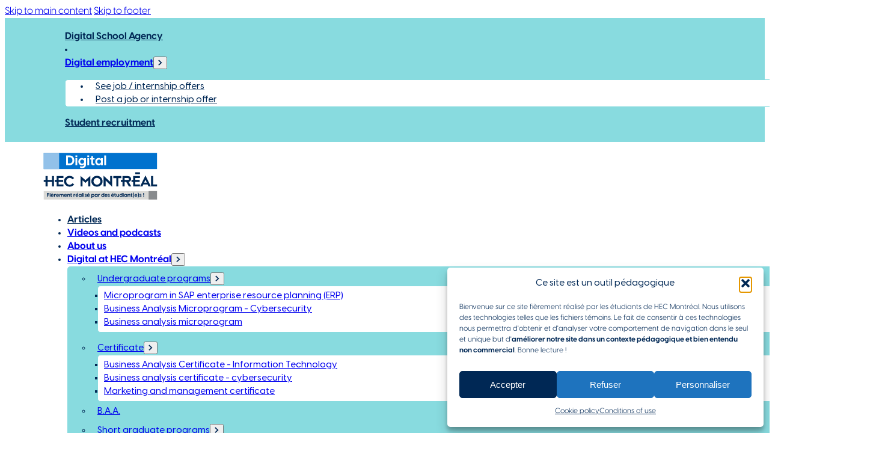

--- FILE ---
content_type: text/html; charset=UTF-8
request_url: https://digital.hec.ca/en/blog/digital-marketing-python-analytics/
body_size: 24510
content:
<!DOCTYPE html><html lang="en-US"><head><meta charset="UTF-8"><meta name="viewport" content="width=device-width, initial-scale=1"><meta name='robots' content='index, follow, max-image-preview:large, max-snippet:-1, max-video-preview:-1' /> <!-- This site is optimized with the Yoast SEO plugin v26.7 - https://yoast.com/wordpress/plugins/seo/ --><title>Why Python Can Be Useful in Digital Marketing Analytics? (Guide)</title><meta name="description" content="Learn how you can start implementing simple coding with Python to better analyse your target audience and improve your online marketing!" /><link rel="canonical" href="https://digital.hec.ca/en/blog/digital-marketing-python-analytics/" /><meta property="og:locale" content="en_US" /><meta property="og:type" content="article" /><meta property="og:title" content="Why Python Can Be Useful in Digital Marketing Analytics? (Guide)" /><meta property="og:description" content="Learn how you can start implementing simple coding with Python to better analyse your target audience and improve your online marketing!" /><meta property="og:url" content="https://digital.hec.ca/en/blog/digital-marketing-python-analytics/" /><meta property="og:site_name" content="Marketing numérique | Digital Marketing | HEC Montréal" /><meta property="article:publisher" content="https://fr-ca.facebook.com/HECMontreal/" /><meta property="article:published_time" content="2022-11-15T18:18:47+00:00" /><meta property="article:modified_time" content="2023-05-01T18:06:16+00:00" /><meta property="og:image" content="https://digital.hec.ca/wp-content/uploads/2022/11/1_RJMxLdTHqVBSijKmOO5MAg.jpeg" /><meta name="author" content="sidorovvasily" /><meta name="twitter:card" content="summary_large_image" /><meta name="twitter:label1" content="Written by" /><meta name="twitter:data1" content="sidorovvasily" /><meta name="twitter:label2" content="Est. reading time" /><meta name="twitter:data2" content="4 minutes" /> <script type="application/ld+json" class="yoast-schema-graph">{"@context":"https://schema.org","@graph":[{"@type":["Article","BlogPosting"],"@id":"https://digital.hec.ca/en/blog/digital-marketing-python-analytics/#article","isPartOf":{"@id":"https://digital.hec.ca/en/blog/digital-marketing-python-analytics/"},"author":{"name":"sidorovvasily","@id":"https://digital.hec.ca/en/#/schema/person/847c4cdd6918161c625bddaea43fa2f9"},"headline":"Why Python Can Be Useful in Digital Marketing Analytics?","datePublished":"2022-11-15T18:18:47+00:00","dateModified":"2023-05-01T18:06:16+00:00","mainEntityOfPage":{"@id":"https://digital.hec.ca/en/blog/digital-marketing-python-analytics/"},"wordCount":670,"commentCount":0,"publisher":{"@id":"https://digital.hec.ca/en/#organization"},"image":{"@id":"https://digital.hec.ca/en/blog/digital-marketing-python-analytics/#primaryimage"},"thumbnailUrl":"https://digital.hec.ca/wp-content/uploads/2022/11/1_RJMxLdTHqVBSijKmOO5MAg.jpeg","articleSection":["Web Analytics"],"inLanguage":"en-US","potentialAction":[{"@type":"CommentAction","name":"Comment","target":["https://digital.hec.ca/en/blog/digital-marketing-python-analytics/#respond"]}]},{"@type":"WebPage","@id":"https://digital.hec.ca/en/blog/digital-marketing-python-analytics/","url":"https://digital.hec.ca/en/blog/digital-marketing-python-analytics/","name":"Why Python Can Be Useful in Digital Marketing Analytics? (Guide)","isPartOf":{"@id":"https://digital.hec.ca/en/#website"},"primaryImageOfPage":{"@id":"https://digital.hec.ca/en/blog/digital-marketing-python-analytics/#primaryimage"},"image":{"@id":"https://digital.hec.ca/en/blog/digital-marketing-python-analytics/#primaryimage"},"thumbnailUrl":"https://digital.hec.ca/wp-content/uploads/2022/11/1_RJMxLdTHqVBSijKmOO5MAg.jpeg","datePublished":"2022-11-15T18:18:47+00:00","dateModified":"2023-05-01T18:06:16+00:00","description":"Learn how you can start implementing simple coding with Python to better analyse your target audience and improve your online marketing!","breadcrumb":{"@id":"https://digital.hec.ca/en/blog/digital-marketing-python-analytics/#breadcrumb"},"inLanguage":"en-US","potentialAction":[{"@type":"ReadAction","target":["https://digital.hec.ca/en/blog/digital-marketing-python-analytics/"]}]},{"@type":"ImageObject","inLanguage":"en-US","@id":"https://digital.hec.ca/en/blog/digital-marketing-python-analytics/#primaryimage","url":"https://digital.hec.ca/wp-content/uploads/2022/11/1_RJMxLdTHqVBSijKmOO5MAg.jpeg","contentUrl":"https://digital.hec.ca/wp-content/uploads/2022/11/1_RJMxLdTHqVBSijKmOO5MAg.jpeg"},{"@type":"BreadcrumbList","@id":"https://digital.hec.ca/en/blog/digital-marketing-python-analytics/#breadcrumb","itemListElement":[{"@type":"ListItem","position":1,"name":"Accueil","item":"https://digital.hec.ca/en/"},{"@type":"ListItem","position":2,"name":"Why Python Can Be Useful in Digital Marketing Analytics?"}]},{"@type":"WebSite","@id":"https://digital.hec.ca/en/#website","url":"https://digital.hec.ca/en/","name":"Marketing numérique | Digital Marketing | HEC Montréal","description":"Fait par des étudiants pour des étudiants","publisher":{"@id":"https://digital.hec.ca/en/#organization"},"potentialAction":[{"@type":"SearchAction","target":{"@type":"EntryPoint","urlTemplate":"https://digital.hec.ca/en/?s={search_term_string}"},"query-input":{"@type":"PropertyValueSpecification","valueRequired":true,"valueName":"search_term_string"}}],"inLanguage":"en-US"},{"@type":"Organization","@id":"https://digital.hec.ca/en/#organization","name":"HEC Montréal","url":"https://digital.hec.ca/en/","logo":{"@type":"ImageObject","inLanguage":"en-US","@id":"https://digital.hec.ca/en/#/schema/logo/image/","url":"https://digital.hec.ca/wp-content/uploads/2025/09/Favicone.png","contentUrl":"https://digital.hec.ca/wp-content/uploads/2025/09/Favicone.png","width":512,"height":512,"caption":"HEC Montréal"},"image":{"@id":"https://digital.hec.ca/en/#/schema/logo/image/"},"sameAs":["https://fr-ca.facebook.com/HECMontreal/","https://www.youtube.com/user/HECMontreal"]},{"@type":"Person","@id":"https://digital.hec.ca/en/#/schema/person/847c4cdd6918161c625bddaea43fa2f9","name":"sidorovvasily","image":{"@type":"ImageObject","inLanguage":"en-US","@id":"https://digital.hec.ca/en/#/schema/person/image/","url":"https://secure.gravatar.com/avatar/afca65748941e5dea3e08212488adab599031df4dfbabad863c9176f1702d4fa?s=96&r=g","contentUrl":"https://secure.gravatar.com/avatar/afca65748941e5dea3e08212488adab599031df4dfbabad863c9176f1702d4fa?s=96&r=g","caption":"sidorovvasily"},"url":"https://digital.hec.ca/en/blog/author/sidorovvasily/"}]}</script> <!-- / Yoast SEO plugin. --><link rel="alternate" type="application/rss+xml" title="Marketing numérique | Digital Marketing | HEC Montréal &raquo; Feed" href="https://digital.hec.ca/en/feed/" /><link rel="alternate" type="application/rss+xml" title="Marketing numérique | Digital Marketing | HEC Montréal &raquo; Comments Feed" href="https://digital.hec.ca/en/comments/feed/" /><link rel="alternate" type="application/rss+xml" title="Marketing numérique | Digital Marketing | HEC Montréal &raquo; Why Python Can Be Useful in Digital Marketing Analytics? Comments Feed" href="https://digital.hec.ca/en/blog/digital-marketing-python-analytics/feed/" /><link rel="alternate" title="oEmbed (JSON)" type="application/json+oembed" href="https://digital.hec.ca/en/wp-json/oembed/1.0/embed?url=https%3A%2F%2Fdigital.hec.ca%2Fen%2Fblog%2Fdigital-marketing-python-analytics%2F" /><link rel="alternate" title="oEmbed (XML)" type="text/xml+oembed" href="https://digital.hec.ca/en/wp-json/oembed/1.0/embed?url=https%3A%2F%2Fdigital.hec.ca%2Fen%2Fblog%2Fdigital-marketing-python-analytics%2F&#038;format=xml" /> <style id='wp-img-auto-sizes-contain-inline-css'> img:is([sizes=auto i],[sizes^="auto," i]){contain-intrinsic-size:3000px 1500px}
/*# sourceURL=wp-img-auto-sizes-contain-inline-css */ </style> <style id='classic-theme-styles-inline-css'> /*! This file is auto-generated */
.wp-block-button__link{color:#fff;background-color:#32373c;border-radius:9999px;box-shadow:none;text-decoration:none;padding:calc(.667em + 2px) calc(1.333em + 2px);font-size:1.125em}.wp-block-file__button{background:#32373c;color:#fff;text-decoration:none}
/*# sourceURL=/wp-includes/css/classic-themes.min.css */ </style><link rel='stylesheet' id='wpml-legacy-horizontal-list-0-css' href='https://digital.hec.ca/wp-content/plugins/sitepress-multilingual-cms/templates/language-switchers/legacy-list-horizontal/style.min.css' media='all' /> <style id='wpml-legacy-horizontal-list-0-inline-css'> .wpml-ls-statics-shortcode_actions, .wpml-ls-statics-shortcode_actions .wpml-ls-sub-menu, .wpml-ls-statics-shortcode_actions a {border-color:#0072ce;}
/*# sourceURL=wpml-legacy-horizontal-list-0-inline-css */ </style><link rel='stylesheet' id='wpml-menu-item-0-css' href='https://digital.hec.ca/wp-content/plugins/sitepress-multilingual-cms/templates/language-switchers/menu-item/style.min.css' media='all' /> <style id='wpml-menu-item-0-inline-css'> border-radius:3px; border-width:2px;
/*# sourceURL=wpml-menu-item-0-inline-css */ </style><link rel='stylesheet' id='cmplz-general-css' href='https://digital.hec.ca/wp-content/plugins/complianz-gdpr/assets/css/cookieblocker.min.css' media='all' /><link rel='stylesheet' id='bricks-frontend-css' href='https://digital.hec.ca/wp-content/themes/bricks/assets/css/frontend-layer.min.css' media='all' /> <style id='bricks-frontend-inline-css'> @font-face{font-family:"VisbyCF";font-weight:400;font-display:swap;src:url(https://digital.hec.ca/wp-content/uploads/2025/09/VisbyCF-Regular-subset-3.woff2) format("woff2"),url(https://digital.hec.ca/wp-content/uploads/2025/09/VisbyCF-Regular-subset-3.woff) format("woff"),url(https://digital.hec.ca/wp-content/uploads/2025/09/VisbyCF-Regular-subset.ttf) format("truetype");}@font-face{font-family:"VisbyCF";font-weight:500;font-display:swap;src:url(https://digital.hec.ca/wp-content/uploads/2025/09/VisbyCF-Medium-1-1.woff2) format("woff2"),url(https://digital.hec.ca/wp-content/uploads/2025/09/VisbyCF-Medium-1.woff) format("woff"),url(https://digital.hec.ca/wp-content/uploads/2025/09/VisbyCF-Medium-1.ttf) format("truetype");}@font-face{font-family:"VisbyCF";font-weight:700;font-display:swap;src:url(https://digital.hec.ca/wp-content/uploads/2025/09/VisbyCF-Bold-subset-1-1.woff2) format("woff2"),url(https://digital.hec.ca/wp-content/uploads/2025/09/VisbyCF-Bold-subset-1.woff) format("woff"),url(https://digital.hec.ca/wp-content/uploads/2025/09/VisbyCF-Bold-subset-1.ttf) format("truetype");}
/*# sourceURL=bricks-frontend-inline-css */ </style><link rel='stylesheet' id='bricks-child-css' href='https://digital.hec.ca/wp-content/themes/bricks-child/style.css' media='all' /> <style id='bricks-frontend-inline-inline-css'> :root {} .pswp .pswp__bg {background-color: var(--bricks-color-sybkso)}:where(:root) .bricks-color-primary {color: var(--bricks-color-upzwdk)}:where(:root) .bricks-background-primary {background-color: var(--bricks-color-upzwdk)} :where(.brxe-accordion .accordion-content-wrapper) a, :where(.brxe-icon-box .content) a, :where(.brxe-list) a, :where(.brxe-post-content):not([data-source="bricks"]) a, :where(.brxe-posts .dynamic p) a, :where(.brxe-shortcode) a, :where(.brxe-tabs .tab-content) a, :where(.brxe-team-members) .description a, :where(.brxe-testimonials) .testimonial-content-wrapper a, :where(.brxe-text) a, :where(a.brxe-text), :where(.brxe-text-basic) a, :where(a.brxe-text-basic), :where(.brxe-post-comments) .comment-content a {color: var(--bricks-color-dnimnw); text-wrap: wrap} body {font-size: 16px; color: var(--bricks-color-dnimnw); font-family: "VisbyCF"; font-weight: 400; font-style: normal; line-height: 140%} h1 {color: var(--bricks-color-upzwdk); font-size: 56px; font-family: "VisbyCF"; font-weight: 700; line-height: 120%} h2 {font-size: 40px; color: var(--bricks-color-upzwdk); font-family: "VisbyCF"; font-weight: 700; line-height: 120%} .brxe-section {padding-top: 112px; padding-bottom: 112px} .brxe-container {width: 100%; max-width: 1800px; margin-right: auto; margin-left: auto; padding-right: 4rem; padding-left: 4rem} .woocommerce main.site-main {width: 100%} #brx-content.wordpress {width: 100%; max-width: 1800px} .brxe-text {line-height: 140%; font-family: "VisbyCF"; font-size: 16px; font-weight: 400; color: var(--bricks-color-upzwdk)} .brxe-text-basic {line-height: 140%; font-family: "VisbyCF"; font-size: 16px; font-weight: 400; color: var(--bricks-color-upzwdk)} .bricks-button {font-size: 16px; color: var(--bricks-color-upzwdk); font-family: "VisbyCF"; font-weight: 500; font-style: normal; line-height: 140%; padding-top: 12px; padding-right: 24px; padding-bottom: 12px; padding-left: 24px; border-radius: 5px} .bricks-button:not([class*="bricks-background-"]):not([class*="bricks-color-"]):not(.outline) {background-color: var(--bricks-color-zwsvrq)} :root .bricks-button[class*="primary"] {color: var(--bricks-color-upzwdk); font-size: 16px; font-family: "VisbyCF"; font-weight: 500; font-style: normal; line-height: 140%; border: 4px solid var(--bricks-color-upzwdk); border-radius: 5px} :root .bricks-button[class*="primary"]:not(.outline) {background-color: rgba(0, 0, 0, 0)} .bricks-button.lg {padding-top: 8px; padding-right: 20px; padding-bottom: 8px; padding-left: 20px} .brxe-post-content {font-family: "VisbyCF"}@media (max-width: 991px) { h1 {font-size: 48px} .brxe-section {padding-top: 80px; padding-bottom: 80px} .brxe-container {margin-right: auto; margin-left: auto; width: 100%; max-width: 1800px; padding-right: 4rem; padding-left: 4rem} .woocommerce main.site-main {width: 100%} #brx-content.wordpress {width: 100%; max-width: 1800px}}@media (max-width: 767px) { h1 {font-size: 40px} h2 {font-size: 32px; color: var(--bricks-color-upzwdk); font-family: "VisbyCF"; font-weight: 700; line-height: 120%} .brxe-section {padding-top: 64px; padding-bottom: 64px} .brxe-container {padding-right: 1.25rem; padding-left: 1.25rem} .brxe-text {font-size: 16px; font-family: "VisbyCF"; color: var(--bricks-color-upzwdk); line-height: 140%} .brxe-text-basic {font-size: 16px; font-family: "VisbyCF"; color: var(--bricks-color-upzwdk); line-height: 140%} .bricks-button {color: var(--bricks-color-upzwdk); font-size: 16px; font-family: "VisbyCF"; font-weight: 400; font-style: normal; line-height: 140%; border-radius: 3px; padding-top: 12px; padding-right: 24px; padding-bottom: 12px; padding-left: 24px} .bricks-button:not([class*="bricks-background-"]):not([class*="bricks-color-"]):not(.outline) {background-color: var(--bricks-color-zwsvrq)}}:root {--bricks-color-00921f: #f5f5f5;--bricks-color-8c8e55: #e0e0e0;--bricks-color-0a266c: #9e9e9e;--bricks-color-223c49: #616161;--bricks-color-deda53: #424242;--bricks-color-91ba19: #212121;--bricks-color-2ef3f5: #ffeb3b;--bricks-color-d3887b: #ffc107;--bricks-color-9c1a0f: #ff9800;--bricks-color-e5bc8e: #ff5722;--bricks-color-a791fa: #f44336;--bricks-color-5364c1: #9c27b0;--bricks-color-07305f: #2196f3;--bricks-color-15e3e6: #03a9f4;--bricks-color-264cbf: #81D4FA;--bricks-color-b9c3f6: #4caf50;--bricks-color-92cce2: #8bc34a;--bricks-color-21e5ea: #cddc39;--bricks-color-sybkso: #ffffff;--bricks-color-dnimnw: #000000;--bricks-color-upzwdk: #002855;--bricks-color-acuzet: #888b8d;--bricks-color-loeuhj: #0072ce;--bricks-color-fiqfje: #00aec7;--bricks-color-zwsvrq: #26d07c;--bricks-color-evfopd: #ff585d;--bricks-color-szrabs: #eb6fbd;--bricks-color-mhdhjl: #f3d03e;--bricks-color-hmwkvw: #d9d9d6;--bricks-color-znhbgl: #92c1e9;--bricks-color-tcwsyb: #88dbdf;--bricks-color-pdocfj: #8fe2b0;--bricks-color-ucxejb: #ffb1bb;--bricks-color-tvgcrq: #eab8e4;--bricks-color-ezbgcr: #f2f0a1;}#brxe-smtnno {font-family: "VisbyCF"; font-weight: 700; font-size: 16px; color: var(--bricks-color-upzwdk)}#brxe-cfnzqd {font-weight: 500; font-size: 15px; color: var(--bricks-color-upzwdk); padding-top: 10px; padding-bottom: 5px; padding-left: 10px}@media (max-width: 991px) {#brxe-cfnzqd {padding-left: 0}}#brxe-ecjwyj {font-weight: 500; font-size: 15px; color: var(--bricks-color-upzwdk); padding-top: 10px; padding-bottom: 5px; padding-left: 10px}@media (max-width: 991px) {#brxe-ecjwyj {padding-left: 0}}#brxe-ujzxar {width: 100%; background-color: var(--bricks-color-sybkso); border: 1px solid var(--bricks-color-tcwsyb); border-radius: 5px}@media (max-width: 991px) {#brxe-ujzxar {margin-top: 10px}}#brxe-ifnfiw {font-weight: 700; color: var(--bricks-color-upzwdk)}#brxe-ifnfiw .brx-submenu-toggle button > svg {width: 7px; height: auto}#brxe-ifnfiw .brx-submenu-toggle button[aria-expanded="true"] {transform: rotateZ(90deg)}#brxe-mytbcq {font-family: "VisbyCF"; font-weight: 700; font-size: 16px; color: var(--bricks-color-upzwdk)}#brxe-eodhec {width: 100%; padding-top: 0; padding-right: 6.25rem; padding-bottom: 0; padding-left: 6.25rem; margin-right: auto; margin-left: auto; max-width: 1800px; flex-direction: row; align-items: center; justify-content: flex-end; column-gap: 32px}@media (max-width: 1252px) { #brxe-b849f4, #brxe-085af0, #brxe-7c2cd8 { font-size: 15px !important; }}@media (max-width: 1191px) { #brxe-b849f4, #brxe-085af0, #brxe-7c2cd8 { font-size: 14px !important; } #brxe-eodhec{ column-gap:7px!important;}}@media (max-width: 767px) {#brxe-eodhec {flex-wrap: nowrap; padding-right: 3.125rem; padding-left: 3.125rem; justify-content: space-between}}@media (max-width: 478px) {#brxe-eodhec {padding-right: 1.25rem; padding-left: 1.25rem; justify-content: space-between}}#brxe-fzbzdh {padding-top: 20px; padding-bottom: 20px; background-color: var(--bricks-color-tcwsyb)}@media (max-width: 991px) {#brxe-fzbzdh{ display:none;}}#brxe-jvgnse .bricks-site-logo {width: 190px}@media (max-width: 767px) {#brxe-jvgnse .bricks-site-logo {width: 130px}}@media (max-width: 478px) {#brxe-jvgnse .bricks-site-logo {width: 120px}}#brxe-tafttk {font-weight: 700; color: var(--bricks-color-upzwdk)}#brxe-iwwjwi {font-weight: 700}#brxe-ufibsu {font-weight: 700}#brxe-szunpp {font-weight: 500; padding-top: 5px; padding-bottom: 5px}@media (max-width: 478px) {#brxe-szunpp {text-wrap: wrap}}#brxe-sgetyy {font-weight: 500; padding-top: 5px; padding-bottom: 5px}#brxe-maardt {font-weight: 500; padding-top: 5px; padding-bottom: 5px}#brxe-dbhrqo {padding-top: 5px; padding-right: 10px; padding-bottom: 5px; padding-left: 10px; width: 100%; border: 1px solid var(--bricks-color-tcwsyb); border-radius: 5px; background-color: var(--bricks-color-sybkso)}@media (max-width: 991px) {#brxe-dbhrqo {margin-top: 5px; padding-right: 0; padding-left: 0}}#brxe-mcmfka {font-weight: 500; font-size: 15px; padding-top: 10px; padding-bottom: 5px; padding-left: 10px}#brxe-mcmfka .brx-submenu-toggle button > svg {width: 7px; height: auto}#brxe-jswrbc {font-weight: 500; padding-top: 5px; padding-bottom: 5px}#brxe-mdppcs {font-weight: 500; padding-top: 5px; padding-bottom: 5px}#brxe-srlplx {font-weight: 500; padding-top: 5px; padding-bottom: 5px}#brxe-vfbrmm {padding-top: 5px; padding-right: 10px; padding-bottom: 5px; padding-left: 10px; width: 100%; border: 1px solid var(--bricks-color-tcwsyb); border-radius: 5px; background-color: var(--bricks-color-sybkso)}@media (max-width: 991px) {#brxe-vfbrmm {margin-top: 5px; padding-right: 0; padding-left: 0}}#brxe-jssxah {font-weight: 500; font-size: 15px; padding-top: 10px; padding-bottom: 5px; padding-left: 10px}#brxe-jssxah .brx-submenu-toggle button > svg {width: 7px; height: auto}#brxe-fwrhnc {font-weight: 500; font-size: 15px; padding-top: 10px; padding-bottom: 5px; padding-left: 10px}@media (max-width: 991px) {#brxe-fwrhnc {padding-left: 0}}#brxe-lrfxdt {font-weight: 500; padding-top: 5px; padding-bottom: 5px}#brxe-ngzqgh {font-weight: 500; padding-top: 5px; padding-bottom: 5px}#brxe-rzvmpk {font-weight: 500; padding-top: 5px; padding-bottom: 5px}#brxe-lesimi {font-weight: 500; padding-top: 5px; padding-bottom: 5px}#brxe-rsdaci {padding-top: 5px; padding-right: 10px; padding-bottom: 5px; padding-left: 10px; width: 100%; border: 1px solid var(--bricks-color-tcwsyb); border-radius: 5px; background-color: var(--bricks-color-sybkso)}@media (max-width: 991px) {#brxe-rsdaci {margin-top: 5px; padding-right: 0; padding-left: 0}}#brxe-vyeshu {font-weight: 500; font-size: 15px; padding-top: 10px; padding-bottom: 5px; padding-left: 10px}#brxe-vyeshu .brx-submenu-toggle button > svg {width: 7px; height: auto}#brxe-lycfcn {font-weight: 500; padding-top: 5px; padding-bottom: 5px}#brxe-qasthb {font-weight: 500; padding-top: 5px; padding-bottom: 5px}#brxe-pqlpvu {padding-top: 5px; padding-right: 10px; padding-bottom: 5px; padding-left: 10px; width: 100%; border: 1px solid var(--bricks-color-tcwsyb); border-radius: 5px; background-color: var(--bricks-color-sybkso)}@media (max-width: 991px) {#brxe-pqlpvu {margin-top: 5px; padding-right: 0; padding-left: 0}}#brxe-eyeqkf {font-weight: 500; font-size: 15px; padding-top: 10px; padding-bottom: 5px; padding-left: 10px}#brxe-eyeqkf .brx-submenu-toggle button > svg {width: 7px; height: auto}#brxe-jidzan {font-weight: 500; padding-top: 5px; padding-bottom: 5px}#brxe-kajhnz {font-weight: 500; padding-top: 5px; padding-bottom: 5px}#brxe-ordzug {font-weight: 500; padding-top: 5px; padding-bottom: 5px}#brxe-dvbxqp {font-weight: 500; padding-top: 5px; padding-bottom: 5px}#brxe-zrqnsf {padding-top: 5px; padding-right: 10px; padding-bottom: 5px; padding-left: 10px; width: 100%; border: 1px solid var(--bricks-color-tcwsyb); border-radius: 5px; background-color: var(--bricks-color-sybkso)}@media (max-width: 991px) {#brxe-zrqnsf {padding-right: 0; padding-left: 0; margin-top: 5px}}#brxe-frdyoa {font-weight: 500; font-size: 15px; padding-top: 10px; padding-bottom: 5px; padding-left: 10px}#brxe-frdyoa .brx-submenu-toggle button > svg {width: 7px; height: auto}@media (max-width: 991px) {#brxe-frdyoa {padding-left: 0}}#brxe-vfnkkh {width: 100%; background-color: var(--bricks-color-tcwsyb); border-radius: 5px}@media (max-width: 991px) {#brxe-vfnkkh {margin-top: 10px}}#brxe-bfyedm {font-weight: 700}#brxe-bfyedm .brx-submenu-toggle button > svg {width: 7px; height: auto}#brxe-bfyedm .brx-submenu-toggle button[aria-expanded="true"] {transform: rotateZ(90deg)}#brxe-rkcjwa {font-weight: 500; font-size: 15px; padding-top: 10px; padding-bottom: 5px; padding-left: 10px}@media (max-width: 991px) {#brxe-rkcjwa {padding-left: 0}}#brxe-jxvmlm {font-weight: 500; font-size: 15px; padding-top: 10px; padding-bottom: 5px; padding-left: 10px}@media (max-width: 991px) {#brxe-jxvmlm {padding-left: 0}}#brxe-ivvwyr {width: 100%; background-color: var(--bricks-color-tcwsyb); border-radius: 5px}@media (max-width: 991px) {#brxe-ivvwyr {margin-top: 10px}}#brxe-maugma {font-weight: 700}#brxe-maugma .brx-submenu-toggle button > svg {width: 7px; height: auto}#brxe-maugma .brx-submenu-toggle button[aria-expanded="true"] {transform: rotateZ(90deg)}#brxe-kiggee {font-family: "VisbyCF"; font-weight: 700; font-size: 16px; color: var(--bricks-color-upzwdk)}@media (min-width: 992px) { #brxe-kiggee { display: none; }}#brxe-ncdyik {font-weight: 500; font-size: 15px; color: var(--bricks-color-upzwdk); padding-top: 10px; padding-bottom: 5px; padding-left: 10px}@media (max-width: 991px) {#brxe-ncdyik {padding-left: 0}}#brxe-gqmkmb {font-weight: 500; font-size: 15px; color: var(--bricks-color-upzwdk); padding-top: 10px; padding-bottom: 5px; padding-left: 10px}@media (max-width: 991px) {#brxe-gqmkmb {padding-left: 0}}#brxe-dkrtuj {width: 100%; background-color: var(--bricks-color-sybkso); border: 1px solid var(--bricks-color-tcwsyb); border-radius: 5px}@media (max-width: 991px) {#brxe-dkrtuj {margin-top: 10px}}#brxe-aewvty {font-weight: 700; color: var(--bricks-color-upzwdk)}#brxe-aewvty .brx-submenu-toggle button > svg {width: 7px; height: auto}#brxe-aewvty .brx-submenu-toggle button[aria-expanded="true"] {transform: rotateZ(90deg)}@media (min-width: 992px) { #brxe-aewvty { display: none; }}#brxe-kghpoa {font-family: "VisbyCF"; font-weight: 700; font-size: 16px; color: var(--bricks-color-upzwdk)}@media (min-width: 992px) { #brxe-kghpoa { display: none; }}#brxe-ftxghq {border-radius: 3px; font-family: "VisbyCF"; font-weight: 700}#brxe-dpgrkh {flex-direction: row; flex-wrap: nowrap; column-gap: 10px; width: fit-content; margin-left: auto}@media (min-width: 992px) { #brxe-dpgrkh { display: none; }}@media (max-width: 991px) {#brxe-dpgrkh {margin-left: 0; flex-direction: row}}#brxe-umyhkm {column-gap: 25px; row-gap: 25px; font-size: 16px; color: var(--bricks-color-upzwdk); font-family: "VisbyCF"; font-weight: 500; justify-content: center}@media (max-width: 991px) {#brxe-umyhkm {align-items: flex-start; padding-top: 150px; padding-right: 20px; padding-left: 20px; justify-content: flex-start}}@media (max-width: 767px) {#brxe-umyhkm {padding-top: 120px}}@media (max-width: 991px) {#brxe-eftpoo svg {stroke: var(--bricks-color-upzwdk); fill: var(--bricks-color-upzwdk); color: var(--bricks-color-upzwdk); height: 40px; width: auto}.ham { cursor: pointer; -webkit-tap-highlight-color: transparent; transition: transform 400ms; -moz-user-select: none; -webkit-user-select: none; -ms-user-select: none; user-select: none;}.hamRotate { transition: transform 400ms;}.line { fill: none; transition: stroke-dasharray 400ms, stroke-dashoffset 400ms; stroke: #002855; stroke-width: 3; stroke-linecap: round;}.ham1 .top { stroke-dasharray: 40 139;}.ham1 .bottom { stroke-dasharray: 40 180;}.brx-open .hamRotate { transform: rotate(45deg);}.brx-open .ham1 .top { stroke-dashoffset: -98px;}.brx-open .ham1 .bottom { stroke-dashoffset: -138px;}#brxe-eftpoo {z-index: 1002}}@layer bricks {@media (max-width: 991px) {#brxe-ljaozw .brx-toggle-div { display: inline-flex; }#brxe-ljaozw .brxe-toggle { display: inline-flex; }[data-script-id="ljaozw"] .brx-nav-nested-items {opacity: 0;visibility: hidden;gap: 0;position: fixed;z-index: 1001;top: 0;right: 0;bottom: 0;left: 0;display: flex;align-items: center;justify-content: center;flex-direction: column;background-color: #fff;overflow-y: scroll;flex-wrap: nowrap;}#brxe-ljaozw.brx-open .brx-nav-nested-items {opacity: 1;visibility: visible;}}}#brxe-ljaozw {width: 100%}#brxe-ljaozw a.page-active { background-color: #92C1E9; color: #002855; padding: 1px 5px; border-radius: 5px; font-weight: bold;}#brxe-ljaozw a.parent-actif { color: #002855 !important; font-weight: bold;}@media (max-width: 991px) {#brxe-ljaozw {width: fit-content; margin-left: 0; order: 3}#brxe-ljaozw.brx-open .brx-nav-nested-items {width: 100%; height: 100vh}#brxe-ljaozw.brx-open .brx-dropdown-content > * {padding-right: 20px; padding-left: 20px}}@media (max-width: 991px) {#brxe-rylftf {margin-left: auto}}#brxe-ljbjhj {border-radius: 3px; font-family: "VisbyCF"; font-weight: 700}#brxe-etihdw {flex-direction: row; flex-wrap: nowrap; column-gap: 10px; width: fit-content; margin-left: auto}@media (max-width: 991px) {#brxe-etihdw{display:none}}#brxe-qjcnrs {flex-direction: row; align-items: center; justify-content: space-between; column-gap: 10px; align-self: center !important}#brxe-xnvcpv {padding-top: 18px; padding-bottom: 18px}#brxe-qwdghr {font-size: 16px; color: var(--bricks-color-upzwdk)}#brxe-qwdghr a { text-decoration: underline;}#brxe-udhrec {margin-top: 32px; color: var(--bricks-color-upzwdk); font-size: 48px}@media (max-width: 767px) {#brxe-udhrec {font-size: 36px}}#brxe-yncnmk {margin-top: 16px}#brxe-rmqkqs {margin-top: 32px; font-size: 18px}#brxe-dvejkl {margin-top: 16px; flex-direction: row; align-items: center; column-gap: 16px}#brxe-fjobpq {width: 100%}#brxe-fjobpq:not(.tag), #brxe-fjobpq img {object-fit: cover}#brxe-kbazal {display: grid; align-items: initial; grid-template-columns: 1fr 1fr; grid-gap: 20px; align-items: center}@media (max-width: 767px) {#brxe-kbazal {grid-template-columns: 1fr}}#brxe-dnlzgw {margin-right: auto; margin-left: auto; font-size: 16px; color: var(--bricks-color-upzwdk); font-weight: 500; font-family: "VisbyCF"; max-width: 768px}#brxe-dnlzgw h2 { margin-top: 24px; margin-bottom: 20px;}#brxe-dnlzgw h3 { margin-top: 12px; margin-bottom: 10px;}#brxe-dnlzgw p { margin-top: 10px; margin-bottom: 16px;}#brxe-zreonj {font-size: 18px}#brxe-mbkgrz {margin-left: auto}#brxe-pfdxrm {flex-direction: row; column-gap: 16px; margin-top: 16px; align-items: center}#brxe-zpkxut {margin-top: 64px; margin-right: auto; margin-left: auto; max-width: 768px}#brxe-iaarpn {margin-top: 64px; max-width: 900px}#brxe-iaarpn .comment-author .fn {color: var(--bricks-color-upzwdk)}#brxe-iaarpn .comment-meta {color: var(--bricks-color-upzwdk)}#brxe-iaarpn .comment-content {color: var(--bricks-color-upzwdk)}#brxe-iaarpn .form-group textarea {resize: both; border: 3px solid var(--bricks-color-upzwdk); color: var(--bricks-color-upzwdk)}#brxe-iaarpn .form-group input {border: 3px solid var(--bricks-color-upzwdk); color: var(--bricks-color-upzwdk)}#brxe-iaarpn .avatar {border: 0; border-style: none}#brxe-iaarpn .comments-title {color: var(--bricks-color-upzwdk); font-family: "VisbyCF"}#brxe-0006a1 {font-size: 16px; color: var(--bricks-color-upzwdk); font-family: "VisbyCF"; font-weight: 700}#brxe-e7f873 {font-size: 16px; color: var(--bricks-color-upzwdk); font-family: "VisbyCF"; font-weight: 700}#brxe-9190b3 {font-size: 16px; color: var(--bricks-color-upzwdk); font-family: "VisbyCF"; font-weight: 700}#brxe-c937f9 {font-size: 16px; color: var(--bricks-color-upzwdk); font-family: "VisbyCF"; font-weight: 700}#brxe-a08028 {font-size: 14px; color: var(--bricks-color-upzwdk); font-family: "VisbyCF"; font-weight: 500; margin-top: 4px}#brxe-fad83a {font-size: 14px; color: var(--bricks-color-upzwdk); font-family: "VisbyCF"; font-weight: 500; margin-top: 4px}#brxe-d644c9 {font-size: 14px; color: var(--bricks-color-upzwdk); font-family: "VisbyCF"; font-weight: 500; margin-top: 4px}#brxe-339c2c {font-size: 14px; color: var(--bricks-color-upzwdk); font-family: "VisbyCF"; font-weight: 500; margin-top: 4px}#brxe-fe4cbd {font-size: 14px; color: var(--bricks-color-upzwdk); font-family: "VisbyCF"; font-weight: 500; margin-top: 4px}#brxe-hamrjl {font-size: 14px; color: var(--bricks-color-upzwdk); font-family: "VisbyCF"; font-weight: 500; margin-top: 4px}#brxe-ebdad8 {row-gap: 8px}#brxe-b1a2ae {font-size: 16px; color: var(--bricks-color-upzwdk); font-family: "VisbyCF"; font-weight: 700}#brxe-8178cb {font-size: 16px; color: var(--bricks-color-upzwdk); font-family: "VisbyCF"; font-weight: 700}#brxe-996999 {margin-left: auto; width: fit-content; display: grid; align-items: initial; grid-gap: 20px; grid-template-columns: auto auto auto auto auto auto; align-items: flex-start}@media (max-width: 991px) {#brxe-996999 {margin-top: 48px; margin-left: 0; grid-template-columns: 1fr 1fr 1fr}}@media (max-width: 767px) {#brxe-996999 {grid-template-columns: 1fr; grid-gap: 16px}}#brxe-1cdd77 {flex-direction: row; column-gap: 20px}@media (max-width: 991px) {#brxe-1cdd77 {display: grid; align-items: initial; grid-template-columns: 1fr; grid-gap: 0px}}#brxe-020498 {padding-top: 80px; padding-bottom: 40px}@media (max-width: 991px) {#brxe-020498 {padding-top: 48px; padding-bottom: 24px}}#brxe-cb9264 {font-size: 16px; color: var(--bricks-color-upzwdk); font-family: "VisbyCF"}#brxe-e78fd5 {color: var(--bricks-color-upzwdk); font-size: 14px}#brxe-78fa21 {background-color: var(--bricks-color-fiqfje); padding-top: 10px; padding-right: 10px; padding-bottom: 10px; padding-left: 10px; border-radius: 5px; justify-content: center}#brxe-a252ed {font-size: 16px; color: var(--bricks-color-upzwdk); font-family: "VisbyCF"}#brxe-5edb3f {background-color: var(--bricks-color-fiqfje); padding-top: 10px; padding-right: 10px; padding-bottom: 10px; padding-left: 10px; border-radius: 5px; justify-content: center}#brxe-c8be1c {font-size: 16px; color: var(--bricks-color-upzwdk); font-family: "VisbyCF"}#brxe-54c404 {background-color: var(--bricks-color-fiqfje); padding-top: 10px; padding-right: 10px; padding-bottom: 10px; padding-left: 10px; border-radius: 5px; justify-content: center}#brxe-e47451 {display: grid; align-items: initial; grid-template-columns: 1.63fr 1fr 1fr; grid-gap: 20px}@media (max-width: 991px) {#brxe-e47451 {grid-template-columns: 1fr; grid-gap: 15px}}#brxe-ba8299 {font-size: 14px; color: var(--bricks-color-upzwdk); font-family: "VisbyCF"; font-weight: 400}#brxe-cbd7d6 {font-size: 14px; color: var(--bricks-color-upzwdk); font-family: "VisbyCF"; font-weight: 400; text-decoration: underline}#brxe-ac1205 {font-size: 14px; color: var(--bricks-color-upzwdk); font-family: "VisbyCF"; font-weight: 400; text-decoration: underline}#brxe-8d8d4e {margin-right: -8px; margin-left: auto; min-width: 24px}@media (max-width: 767px) {#brxe-8d8d4e {margin-right: 0; margin-left: 0}}#brxe-9d2232 {min-width: 24px}#brxe-f20cd9 {width: fit-content; flex-direction: row; column-gap: 12px; margin-left: auto}@media (max-width: 767px) {#brxe-f20cd9 {margin-left: 0}}#brxe-a3d4d4 {margin-top: 32px; flex-direction: row; column-gap: 20px}@media (max-width: 767px) {#brxe-a3d4d4 {display: grid; align-items: initial; grid-template-columns: 1fr 1fr 1fr}}@media (max-width: 478px) {#brxe-a3d4d4 {grid-template-columns: 1fr; grid-gap: 8px}}#brxe-9ed4d8 {padding-top: 40px; padding-bottom: 80px; background-color: var(--bricks-color-tcwsyb)}@media (max-width: 991px) {#brxe-9ed4d8 {padding-top: 24px; padding-bottom: 48px}}html { scroll-behavior: smooth; }
/*# sourceURL=bricks-frontend-inline-inline-css */ </style> <script id="wpml-cookie-js-extra"> var wpml_cookies = {"wp-wpml_current_language":{"value":"en","expires":1,"path":"/"}};
var wpml_cookies = {"wp-wpml_current_language":{"value":"en","expires":1,"path":"/"}};
//# sourceURL=wpml-cookie-js-extra </script><link rel="https://api.w.org/" href="https://digital.hec.ca/en/wp-json/" /><link rel="alternate" title="JSON" type="application/json" href="https://digital.hec.ca/en/wp-json/wp/v2/posts/29893" /><link rel="EditURI" type="application/rsd+xml" title="RSD" href="https://digital.hec.ca/xmlrpc.php?rsd" /><meta name="generator" content="WordPress 6.9" /><link rel='shortlink' href='https://digital.hec.ca/en/?p=29893' /><meta name="generator" content="WPML ver:4.8.5 stt:1,4;" /> <script type="text/javascript"> (function(url){
 if(/(?:Chrome\/26\.0\.1410\.63 Safari\/537\.31|WordfenceTestMonBot)/.test(navigator.userAgent)){ return; }
 var addEvent = function(evt, handler) {
 if (window.addEventListener) {
 document.addEventListener(evt, handler, false);
 } else if (window.attachEvent) {
 document.attachEvent('on' + evt, handler);
 }
 };
 var removeEvent = function(evt, handler) {
 if (window.removeEventListener) {
 document.removeEventListener(evt, handler, false);
 } else if (window.detachEvent) {
 document.detachEvent('on' + evt, handler);
 }
 };
 var evts = 'contextmenu dblclick drag dragend dragenter dragleave dragover dragstart drop keydown keypress keyup mousedown mousemove mouseout mouseover mouseup mousewheel scroll'.split(' ');
 var logHuman = function() {
 if (window.wfLogHumanRan) { return; }
 window.wfLogHumanRan = true;
 var wfscr = document.createElement('script');
 wfscr.type = 'text/javascript';
 wfscr.async = true;
 wfscr.src = url + '&r=' + Math.random();
 (document.getElementsByTagName('head')[0]||document.getElementsByTagName('body')[0]).appendChild(wfscr);
 for (var i = 0; i < evts.length; i++) {
 removeEvent(evts[i], logHuman);
 }
 };
 for (var i = 0; i < evts.length; i++) {
 addEvent(evts[i], logHuman);
 }
})('//digital.hec.ca/en/?wordfence_lh=1&hid=CE95617A15BFC247C0F8866B0043BBFC');
</script> <style>.cmplz-hidden {
 display: none !important;
 }</style><link rel="icon" href="https://digital.hec.ca/wp-content/uploads/2025/09/Favicone-150x150.png" sizes="32x32" /><link rel="icon" href="https://digital.hec.ca/wp-content/uploads/2025/09/Favicone-300x300.png" sizes="192x192" /><link rel="apple-touch-icon" href="https://digital.hec.ca/wp-content/uploads/2025/09/Favicone-300x300.png" /><meta name="msapplication-TileImage" content="https://digital.hec.ca/wp-content/uploads/2025/09/Favicone-300x300.png" /><meta property="og:url" content="https://digital.hec.ca/en/blog/digital-marketing-python-analytics/" /><meta property="og:site_name" content="Marketing numérique | Digital Marketing | HEC Montréal" /><meta property="og:title" content="Why Python Can Be Useful in Digital Marketing Analytics?" /><meta property="og:description" content="As you work within Digital Marketing, you are more likely to hear more and more terms such as “Artificial Intelligence”, “Programming Languages” and even “Python” among your group. You might be wondering: “What is meaning the meaning of those terms?” or “Why should I care about Python? I already have my other digital marketing analytics [&hellip;]" /><meta property="og:type" content="article" /> <style id='wp-block-gallery-inline-css'> .blocks-gallery-grid:not(.has-nested-images),.wp-block-gallery:not(.has-nested-images){display:flex;flex-wrap:wrap;list-style-type:none;margin:0;padding:0}.blocks-gallery-grid:not(.has-nested-images) .blocks-gallery-image,.blocks-gallery-grid:not(.has-nested-images) .blocks-gallery-item,.wp-block-gallery:not(.has-nested-images) .blocks-gallery-image,.wp-block-gallery:not(.has-nested-images) .blocks-gallery-item{display:flex;flex-direction:column;flex-grow:1;justify-content:center;margin:0 1em 1em 0;position:relative;width:calc(50% - 1em)}.blocks-gallery-grid:not(.has-nested-images) .blocks-gallery-image:nth-of-type(2n),.blocks-gallery-grid:not(.has-nested-images) .blocks-gallery-item:nth-of-type(2n),.wp-block-gallery:not(.has-nested-images) .blocks-gallery-image:nth-of-type(2n),.wp-block-gallery:not(.has-nested-images) .blocks-gallery-item:nth-of-type(2n){margin-right:0}.blocks-gallery-grid:not(.has-nested-images) .blocks-gallery-image figure,.blocks-gallery-grid:not(.has-nested-images) .blocks-gallery-item figure,.wp-block-gallery:not(.has-nested-images) .blocks-gallery-image figure,.wp-block-gallery:not(.has-nested-images) .blocks-gallery-item figure{align-items:flex-end;display:flex;height:100%;justify-content:flex-start;margin:0}.blocks-gallery-grid:not(.has-nested-images) .blocks-gallery-image img,.blocks-gallery-grid:not(.has-nested-images) .blocks-gallery-item img,.wp-block-gallery:not(.has-nested-images) .blocks-gallery-image img,.wp-block-gallery:not(.has-nested-images) .blocks-gallery-item img{display:block;height:auto;max-width:100%;width:auto}.blocks-gallery-grid:not(.has-nested-images) .blocks-gallery-image figcaption,.blocks-gallery-grid:not(.has-nested-images) .blocks-gallery-item figcaption,.wp-block-gallery:not(.has-nested-images) .blocks-gallery-image figcaption,.wp-block-gallery:not(.has-nested-images) .blocks-gallery-item figcaption{background:linear-gradient(0deg,#000000b3,#0000004d 70%,#0000);bottom:0;box-sizing:border-box;color:#fff;font-size:.8em;margin:0;max-height:100%;overflow:auto;padding:3em .77em .7em;position:absolute;text-align:center;width:100%;z-index:2}.blocks-gallery-grid:not(.has-nested-images) .blocks-gallery-image figcaption img,.blocks-gallery-grid:not(.has-nested-images) .blocks-gallery-item figcaption img,.wp-block-gallery:not(.has-nested-images) .blocks-gallery-image figcaption img,.wp-block-gallery:not(.has-nested-images) .blocks-gallery-item figcaption img{display:inline}.blocks-gallery-grid:not(.has-nested-images) figcaption,.wp-block-gallery:not(.has-nested-images) figcaption{flex-grow:1}.blocks-gallery-grid:not(.has-nested-images).is-cropped .blocks-gallery-image a,.blocks-gallery-grid:not(.has-nested-images).is-cropped .blocks-gallery-image img,.blocks-gallery-grid:not(.has-nested-images).is-cropped .blocks-gallery-item a,.blocks-gallery-grid:not(.has-nested-images).is-cropped .blocks-gallery-item img,.wp-block-gallery:not(.has-nested-images).is-cropped .blocks-gallery-image a,.wp-block-gallery:not(.has-nested-images).is-cropped .blocks-gallery-image img,.wp-block-gallery:not(.has-nested-images).is-cropped .blocks-gallery-item a,.wp-block-gallery:not(.has-nested-images).is-cropped .blocks-gallery-item img{flex:1;height:100%;object-fit:cover;width:100%}.blocks-gallery-grid:not(.has-nested-images).columns-1 .blocks-gallery-image,.blocks-gallery-grid:not(.has-nested-images).columns-1 .blocks-gallery-item,.wp-block-gallery:not(.has-nested-images).columns-1 .blocks-gallery-image,.wp-block-gallery:not(.has-nested-images).columns-1 .blocks-gallery-item{margin-right:0;width:100%}@media (min-width:600px){.blocks-gallery-grid:not(.has-nested-images).columns-3 .blocks-gallery-image,.blocks-gallery-grid:not(.has-nested-images).columns-3 .blocks-gallery-item,.wp-block-gallery:not(.has-nested-images).columns-3 .blocks-gallery-image,.wp-block-gallery:not(.has-nested-images).columns-3 .blocks-gallery-item{margin-right:1em;width:calc(33.33333% - .66667em)}.blocks-gallery-grid:not(.has-nested-images).columns-4 .blocks-gallery-image,.blocks-gallery-grid:not(.has-nested-images).columns-4 .blocks-gallery-item,.wp-block-gallery:not(.has-nested-images).columns-4 .blocks-gallery-image,.wp-block-gallery:not(.has-nested-images).columns-4 .blocks-gallery-item{margin-right:1em;width:calc(25% - .75em)}.blocks-gallery-grid:not(.has-nested-images).columns-5 .blocks-gallery-image,.blocks-gallery-grid:not(.has-nested-images).columns-5 .blocks-gallery-item,.wp-block-gallery:not(.has-nested-images).columns-5 .blocks-gallery-image,.wp-block-gallery:not(.has-nested-images).columns-5 .blocks-gallery-item{margin-right:1em;width:calc(20% - .8em)}.blocks-gallery-grid:not(.has-nested-images).columns-6 .blocks-gallery-image,.blocks-gallery-grid:not(.has-nested-images).columns-6 .blocks-gallery-item,.wp-block-gallery:not(.has-nested-images).columns-6 .blocks-gallery-image,.wp-block-gallery:not(.has-nested-images).columns-6 .blocks-gallery-item{margin-right:1em;width:calc(16.66667% - .83333em)}.blocks-gallery-grid:not(.has-nested-images).columns-7 .blocks-gallery-image,.blocks-gallery-grid:not(.has-nested-images).columns-7 .blocks-gallery-item,.wp-block-gallery:not(.has-nested-images).columns-7 .blocks-gallery-image,.wp-block-gallery:not(.has-nested-images).columns-7 .blocks-gallery-item{margin-right:1em;width:calc(14.28571% - .85714em)}.blocks-gallery-grid:not(.has-nested-images).columns-8 .blocks-gallery-image,.blocks-gallery-grid:not(.has-nested-images).columns-8 .blocks-gallery-item,.wp-block-gallery:not(.has-nested-images).columns-8 .blocks-gallery-image,.wp-block-gallery:not(.has-nested-images).columns-8 .blocks-gallery-item{margin-right:1em;width:calc(12.5% - .875em)}.blocks-gallery-grid:not(.has-nested-images).columns-1 .blocks-gallery-image:nth-of-type(1n),.blocks-gallery-grid:not(.has-nested-images).columns-1 .blocks-gallery-item:nth-of-type(1n),.blocks-gallery-grid:not(.has-nested-images).columns-2 .blocks-gallery-image:nth-of-type(2n),.blocks-gallery-grid:not(.has-nested-images).columns-2 .blocks-gallery-item:nth-of-type(2n),.blocks-gallery-grid:not(.has-nested-images).columns-3 .blocks-gallery-image:nth-of-type(3n),.blocks-gallery-grid:not(.has-nested-images).columns-3 .blocks-gallery-item:nth-of-type(3n),.blocks-gallery-grid:not(.has-nested-images).columns-4 .blocks-gallery-image:nth-of-type(4n),.blocks-gallery-grid:not(.has-nested-images).columns-4 .blocks-gallery-item:nth-of-type(4n),.blocks-gallery-grid:not(.has-nested-images).columns-5 .blocks-gallery-image:nth-of-type(5n),.blocks-gallery-grid:not(.has-nested-images).columns-5 .blocks-gallery-item:nth-of-type(5n),.blocks-gallery-grid:not(.has-nested-images).columns-6 .blocks-gallery-image:nth-of-type(6n),.blocks-gallery-grid:not(.has-nested-images).columns-6 .blocks-gallery-item:nth-of-type(6n),.blocks-gallery-grid:not(.has-nested-images).columns-7 .blocks-gallery-image:nth-of-type(7n),.blocks-gallery-grid:not(.has-nested-images).columns-7 .blocks-gallery-item:nth-of-type(7n),.blocks-gallery-grid:not(.has-nested-images).columns-8 .blocks-gallery-image:nth-of-type(8n),.blocks-gallery-grid:not(.has-nested-images).columns-8 .blocks-gallery-item:nth-of-type(8n),.wp-block-gallery:not(.has-nested-images).columns-1 .blocks-gallery-image:nth-of-type(1n),.wp-block-gallery:not(.has-nested-images).columns-1 .blocks-gallery-item:nth-of-type(1n),.wp-block-gallery:not(.has-nested-images).columns-2 .blocks-gallery-image:nth-of-type(2n),.wp-block-gallery:not(.has-nested-images).columns-2 .blocks-gallery-item:nth-of-type(2n),.wp-block-gallery:not(.has-nested-images).columns-3 .blocks-gallery-image:nth-of-type(3n),.wp-block-gallery:not(.has-nested-images).columns-3 .blocks-gallery-item:nth-of-type(3n),.wp-block-gallery:not(.has-nested-images).columns-4 .blocks-gallery-image:nth-of-type(4n),.wp-block-gallery:not(.has-nested-images).columns-4 .blocks-gallery-item:nth-of-type(4n),.wp-block-gallery:not(.has-nested-images).columns-5 .blocks-gallery-image:nth-of-type(5n),.wp-block-gallery:not(.has-nested-images).columns-5 .blocks-gallery-item:nth-of-type(5n),.wp-block-gallery:not(.has-nested-images).columns-6 .blocks-gallery-image:nth-of-type(6n),.wp-block-gallery:not(.has-nested-images).columns-6 .blocks-gallery-item:nth-of-type(6n),.wp-block-gallery:not(.has-nested-images).columns-7 .blocks-gallery-image:nth-of-type(7n),.wp-block-gallery:not(.has-nested-images).columns-7 .blocks-gallery-item:nth-of-type(7n),.wp-block-gallery:not(.has-nested-images).columns-8 .blocks-gallery-image:nth-of-type(8n),.wp-block-gallery:not(.has-nested-images).columns-8 .blocks-gallery-item:nth-of-type(8n){margin-right:0}}.blocks-gallery-grid:not(.has-nested-images) .blocks-gallery-image:last-child,.blocks-gallery-grid:not(.has-nested-images) .blocks-gallery-item:last-child,.wp-block-gallery:not(.has-nested-images) .blocks-gallery-image:last-child,.wp-block-gallery:not(.has-nested-images) .blocks-gallery-item:last-child{margin-right:0}.blocks-gallery-grid:not(.has-nested-images).alignleft,.blocks-gallery-grid:not(.has-nested-images).alignright,.wp-block-gallery:not(.has-nested-images).alignleft,.wp-block-gallery:not(.has-nested-images).alignright{max-width:420px;width:100%}.blocks-gallery-grid:not(.has-nested-images).aligncenter .blocks-gallery-item figure,.wp-block-gallery:not(.has-nested-images).aligncenter .blocks-gallery-item figure{justify-content:center}.wp-block-gallery:not(.is-cropped) .blocks-gallery-item{align-self:flex-start}figure.wp-block-gallery.has-nested-images{align-items:normal}.wp-block-gallery.has-nested-images figure.wp-block-image:not(#individual-image){margin:0;width:calc(50% - var(--wp--style--unstable-gallery-gap, 16px)/2)}.wp-block-gallery.has-nested-images figure.wp-block-image{box-sizing:border-box;display:flex;flex-direction:column;flex-grow:1;justify-content:center;max-width:100%;position:relative}.wp-block-gallery.has-nested-images figure.wp-block-image>a,.wp-block-gallery.has-nested-images figure.wp-block-image>div{flex-direction:column;flex-grow:1;margin:0}.wp-block-gallery.has-nested-images figure.wp-block-image img{display:block;height:auto;max-width:100%!important;width:auto}.wp-block-gallery.has-nested-images figure.wp-block-image figcaption,.wp-block-gallery.has-nested-images figure.wp-block-image:has(figcaption):before{bottom:0;left:0;max-height:100%;position:absolute;right:0}.wp-block-gallery.has-nested-images figure.wp-block-image:has(figcaption):before{backdrop-filter:blur(3px);content:"";height:100%;-webkit-mask-image:linear-gradient(0deg,#000 20%,#0000);mask-image:linear-gradient(0deg,#000 20%,#0000);max-height:40%;pointer-events:none}.wp-block-gallery.has-nested-images figure.wp-block-image figcaption{box-sizing:border-box;color:#fff;font-size:13px;margin:0;overflow:auto;padding:1em;text-align:center;text-shadow:0 0 1.5px #000}.wp-block-gallery.has-nested-images figure.wp-block-image figcaption::-webkit-scrollbar{height:12px;width:12px}.wp-block-gallery.has-nested-images figure.wp-block-image figcaption::-webkit-scrollbar-track{background-color:initial}.wp-block-gallery.has-nested-images figure.wp-block-image figcaption::-webkit-scrollbar-thumb{background-clip:padding-box;background-color:initial;border:3px solid #0000;border-radius:8px}.wp-block-gallery.has-nested-images figure.wp-block-image figcaption:focus-within::-webkit-scrollbar-thumb,.wp-block-gallery.has-nested-images figure.wp-block-image figcaption:focus::-webkit-scrollbar-thumb,.wp-block-gallery.has-nested-images figure.wp-block-image figcaption:hover::-webkit-scrollbar-thumb{background-color:#fffc}.wp-block-gallery.has-nested-images figure.wp-block-image figcaption{scrollbar-color:#0000 #0000;scrollbar-gutter:stable both-edges;scrollbar-width:thin}.wp-block-gallery.has-nested-images figure.wp-block-image figcaption:focus,.wp-block-gallery.has-nested-images figure.wp-block-image figcaption:focus-within,.wp-block-gallery.has-nested-images figure.wp-block-image figcaption:hover{scrollbar-color:#fffc #0000}.wp-block-gallery.has-nested-images figure.wp-block-image figcaption{will-change:transform}@media (hover:none){.wp-block-gallery.has-nested-images figure.wp-block-image figcaption{scrollbar-color:#fffc #0000}}.wp-block-gallery.has-nested-images figure.wp-block-image figcaption{background:linear-gradient(0deg,#0006,#0000)}.wp-block-gallery.has-nested-images figure.wp-block-image figcaption img{display:inline}.wp-block-gallery.has-nested-images figure.wp-block-image figcaption a{color:inherit}.wp-block-gallery.has-nested-images figure.wp-block-image.has-custom-border img{box-sizing:border-box}.wp-block-gallery.has-nested-images figure.wp-block-image.has-custom-border>a,.wp-block-gallery.has-nested-images figure.wp-block-image.has-custom-border>div,.wp-block-gallery.has-nested-images figure.wp-block-image.is-style-rounded>a,.wp-block-gallery.has-nested-images figure.wp-block-image.is-style-rounded>div{flex:1 1 auto}.wp-block-gallery.has-nested-images figure.wp-block-image.has-custom-border figcaption,.wp-block-gallery.has-nested-images figure.wp-block-image.is-style-rounded figcaption{background:none;color:inherit;flex:initial;margin:0;padding:10px 10px 9px;position:relative;text-shadow:none}.wp-block-gallery.has-nested-images figure.wp-block-image.has-custom-border:before,.wp-block-gallery.has-nested-images figure.wp-block-image.is-style-rounded:before{content:none}.wp-block-gallery.has-nested-images figcaption{flex-basis:100%;flex-grow:1;text-align:center}.wp-block-gallery.has-nested-images:not(.is-cropped) figure.wp-block-image:not(#individual-image){margin-bottom:auto;margin-top:0}.wp-block-gallery.has-nested-images.is-cropped figure.wp-block-image:not(#individual-image){align-self:inherit}.wp-block-gallery.has-nested-images.is-cropped figure.wp-block-image:not(#individual-image)>a,.wp-block-gallery.has-nested-images.is-cropped figure.wp-block-image:not(#individual-image)>div:not(.components-drop-zone){display:flex}.wp-block-gallery.has-nested-images.is-cropped figure.wp-block-image:not(#individual-image) a,.wp-block-gallery.has-nested-images.is-cropped figure.wp-block-image:not(#individual-image) img{flex:1 0 0%;height:100%;object-fit:cover;width:100%}.wp-block-gallery.has-nested-images.columns-1 figure.wp-block-image:not(#individual-image){width:100%}@media (min-width:600px){.wp-block-gallery.has-nested-images.columns-3 figure.wp-block-image:not(#individual-image){width:calc(33.33333% - var(--wp--style--unstable-gallery-gap, 16px)*.66667)}.wp-block-gallery.has-nested-images.columns-4 figure.wp-block-image:not(#individual-image){width:calc(25% - var(--wp--style--unstable-gallery-gap, 16px)*.75)}.wp-block-gallery.has-nested-images.columns-5 figure.wp-block-image:not(#individual-image){width:calc(20% - var(--wp--style--unstable-gallery-gap, 16px)*.8)}.wp-block-gallery.has-nested-images.columns-6 figure.wp-block-image:not(#individual-image){width:calc(16.66667% - var(--wp--style--unstable-gallery-gap, 16px)*.83333)}.wp-block-gallery.has-nested-images.columns-7 figure.wp-block-image:not(#individual-image){width:calc(14.28571% - var(--wp--style--unstable-gallery-gap, 16px)*.85714)}.wp-block-gallery.has-nested-images.columns-8 figure.wp-block-image:not(#individual-image){width:calc(12.5% - var(--wp--style--unstable-gallery-gap, 16px)*.875)}.wp-block-gallery.has-nested-images.columns-default figure.wp-block-image:not(#individual-image){width:calc(33.33% - var(--wp--style--unstable-gallery-gap, 16px)*.66667)}.wp-block-gallery.has-nested-images.columns-default figure.wp-block-image:not(#individual-image):first-child:nth-last-child(2),.wp-block-gallery.has-nested-images.columns-default figure.wp-block-image:not(#individual-image):first-child:nth-last-child(2)~figure.wp-block-image:not(#individual-image){width:calc(50% - var(--wp--style--unstable-gallery-gap, 16px)*.5)}.wp-block-gallery.has-nested-images.columns-default figure.wp-block-image:not(#individual-image):first-child:last-child{width:100%}}.wp-block-gallery.has-nested-images.alignleft,.wp-block-gallery.has-nested-images.alignright{max-width:420px;width:100%}.wp-block-gallery.has-nested-images.aligncenter{justify-content:center}
/*# sourceURL=https://digital.hec.ca/wp-includes/blocks/gallery/style.min.css */ </style> <style id='wp-block-heading-inline-css'> h1:where(.wp-block-heading).has-background,h2:where(.wp-block-heading).has-background,h3:where(.wp-block-heading).has-background,h4:where(.wp-block-heading).has-background,h5:where(.wp-block-heading).has-background,h6:where(.wp-block-heading).has-background{padding:1.25em 2.375em}h1.has-text-align-left[style*=writing-mode]:where([style*=vertical-lr]),h1.has-text-align-right[style*=writing-mode]:where([style*=vertical-rl]),h2.has-text-align-left[style*=writing-mode]:where([style*=vertical-lr]),h2.has-text-align-right[style*=writing-mode]:where([style*=vertical-rl]),h3.has-text-align-left[style*=writing-mode]:where([style*=vertical-lr]),h3.has-text-align-right[style*=writing-mode]:where([style*=vertical-rl]),h4.has-text-align-left[style*=writing-mode]:where([style*=vertical-lr]),h4.has-text-align-right[style*=writing-mode]:where([style*=vertical-rl]),h5.has-text-align-left[style*=writing-mode]:where([style*=vertical-lr]),h5.has-text-align-right[style*=writing-mode]:where([style*=vertical-rl]),h6.has-text-align-left[style*=writing-mode]:where([style*=vertical-lr]),h6.has-text-align-right[style*=writing-mode]:where([style*=vertical-rl]){rotate:180deg}
/*# sourceURL=https://digital.hec.ca/wp-includes/blocks/heading/style.min.css */ </style> <style id='wp-block-image-inline-css'> .wp-block-image>a,.wp-block-image>figure>a{display:inline-block}.wp-block-image img{box-sizing:border-box;height:auto;max-width:100%;vertical-align:bottom}@media not (prefers-reduced-motion){.wp-block-image img.hide{visibility:hidden}.wp-block-image img.show{animation:show-content-image .4s}}.wp-block-image[style*=border-radius] img,.wp-block-image[style*=border-radius]>a{border-radius:inherit}.wp-block-image.has-custom-border img{box-sizing:border-box}.wp-block-image.aligncenter{text-align:center}.wp-block-image.alignfull>a,.wp-block-image.alignwide>a{width:100%}.wp-block-image.alignfull img,.wp-block-image.alignwide img{height:auto;width:100%}.wp-block-image .aligncenter,.wp-block-image .alignleft,.wp-block-image .alignright,.wp-block-image.aligncenter,.wp-block-image.alignleft,.wp-block-image.alignright{display:table}.wp-block-image .aligncenter>figcaption,.wp-block-image .alignleft>figcaption,.wp-block-image .alignright>figcaption,.wp-block-image.aligncenter>figcaption,.wp-block-image.alignleft>figcaption,.wp-block-image.alignright>figcaption{caption-side:bottom;display:table-caption}.wp-block-image .alignleft{float:left;margin:.5em 1em .5em 0}.wp-block-image .alignright{float:right;margin:.5em 0 .5em 1em}.wp-block-image .aligncenter{margin-left:auto;margin-right:auto}.wp-block-image :where(figcaption){margin-bottom:1em;margin-top:.5em}.wp-block-image.is-style-circle-mask img{border-radius:9999px}@supports ((-webkit-mask-image:none) or (mask-image:none)) or (-webkit-mask-image:none){.wp-block-image.is-style-circle-mask img{border-radius:0;-webkit-mask-image:url('data:image/svg+xml;utf8,<svg viewBox="0 0 100 100" xmlns="http://www.w3.org/2000/svg"><circle cx="50" cy="50" r="50"/></svg>');mask-image:url('data:image/svg+xml;utf8,<svg viewBox="0 0 100 100" xmlns="http://www.w3.org/2000/svg"><circle cx="50" cy="50" r="50"/></svg>');mask-mode:alpha;-webkit-mask-position:center;mask-position:center;-webkit-mask-repeat:no-repeat;mask-repeat:no-repeat;-webkit-mask-size:contain;mask-size:contain}}:root :where(.wp-block-image.is-style-rounded img,.wp-block-image .is-style-rounded img){border-radius:9999px}.wp-block-image figure{margin:0}.wp-lightbox-container{display:flex;flex-direction:column;position:relative}.wp-lightbox-container img{cursor:zoom-in}.wp-lightbox-container img:hover+button{opacity:1}.wp-lightbox-container button{align-items:center;backdrop-filter:blur(16px) saturate(180%);background-color:#5a5a5a40;border:none;border-radius:4px;cursor:zoom-in;display:flex;height:20px;justify-content:center;opacity:0;padding:0;position:absolute;right:16px;text-align:center;top:16px;width:20px;z-index:100}@media not (prefers-reduced-motion){.wp-lightbox-container button{transition:opacity .2s ease}}.wp-lightbox-container button:focus-visible{outline:3px auto #5a5a5a40;outline:3px auto -webkit-focus-ring-color;outline-offset:3px}.wp-lightbox-container button:hover{cursor:pointer;opacity:1}.wp-lightbox-container button:focus{opacity:1}.wp-lightbox-container button:focus,.wp-lightbox-container button:hover,.wp-lightbox-container button:not(:hover):not(:active):not(.has-background){background-color:#5a5a5a40;border:none}.wp-lightbox-overlay{box-sizing:border-box;cursor:zoom-out;height:100vh;left:0;overflow:hidden;position:fixed;top:0;visibility:hidden;width:100%;z-index:100000}.wp-lightbox-overlay .close-button{align-items:center;cursor:pointer;display:flex;justify-content:center;min-height:40px;min-width:40px;padding:0;position:absolute;right:calc(env(safe-area-inset-right) + 16px);top:calc(env(safe-area-inset-top) + 16px);z-index:5000000}.wp-lightbox-overlay .close-button:focus,.wp-lightbox-overlay .close-button:hover,.wp-lightbox-overlay .close-button:not(:hover):not(:active):not(.has-background){background:none;border:none}.wp-lightbox-overlay .lightbox-image-container{height:var(--wp--lightbox-container-height);left:50%;overflow:hidden;position:absolute;top:50%;transform:translate(-50%,-50%);transform-origin:top left;width:var(--wp--lightbox-container-width);z-index:9999999999}.wp-lightbox-overlay .wp-block-image{align-items:center;box-sizing:border-box;display:flex;height:100%;justify-content:center;margin:0;position:relative;transform-origin:0 0;width:100%;z-index:3000000}.wp-lightbox-overlay .wp-block-image img{height:var(--wp--lightbox-image-height);min-height:var(--wp--lightbox-image-height);min-width:var(--wp--lightbox-image-width);width:var(--wp--lightbox-image-width)}.wp-lightbox-overlay .wp-block-image figcaption{display:none}.wp-lightbox-overlay button{background:none;border:none}.wp-lightbox-overlay .scrim{background-color:#fff;height:100%;opacity:.9;position:absolute;width:100%;z-index:2000000}.wp-lightbox-overlay.active{visibility:visible}@media not (prefers-reduced-motion){.wp-lightbox-overlay.active{animation:turn-on-visibility .25s both}.wp-lightbox-overlay.active img{animation:turn-on-visibility .35s both}.wp-lightbox-overlay.show-closing-animation:not(.active){animation:turn-off-visibility .35s both}.wp-lightbox-overlay.show-closing-animation:not(.active) img{animation:turn-off-visibility .25s both}.wp-lightbox-overlay.zoom.active{animation:none;opacity:1;visibility:visible}.wp-lightbox-overlay.zoom.active .lightbox-image-container{animation:lightbox-zoom-in .4s}.wp-lightbox-overlay.zoom.active .lightbox-image-container img{animation:none}.wp-lightbox-overlay.zoom.active .scrim{animation:turn-on-visibility .4s forwards}.wp-lightbox-overlay.zoom.show-closing-animation:not(.active){animation:none}.wp-lightbox-overlay.zoom.show-closing-animation:not(.active) .lightbox-image-container{animation:lightbox-zoom-out .4s}.wp-lightbox-overlay.zoom.show-closing-animation:not(.active) .lightbox-image-container img{animation:none}.wp-lightbox-overlay.zoom.show-closing-animation:not(.active) .scrim{animation:turn-off-visibility .4s forwards}}@keyframes show-content-image{0%{visibility:hidden}99%{visibility:hidden}to{visibility:visible}}@keyframes turn-on-visibility{0%{opacity:0}to{opacity:1}}@keyframes turn-off-visibility{0%{opacity:1;visibility:visible}99%{opacity:0;visibility:visible}to{opacity:0;visibility:hidden}}@keyframes lightbox-zoom-in{0%{transform:translate(calc((-100vw + var(--wp--lightbox-scrollbar-width))/2 + var(--wp--lightbox-initial-left-position)),calc(-50vh + var(--wp--lightbox-initial-top-position))) scale(var(--wp--lightbox-scale))}to{transform:translate(-50%,-50%) scale(1)}}@keyframes lightbox-zoom-out{0%{transform:translate(-50%,-50%) scale(1);visibility:visible}99%{visibility:visible}to{transform:translate(calc((-100vw + var(--wp--lightbox-scrollbar-width))/2 + var(--wp--lightbox-initial-left-position)),calc(-50vh + var(--wp--lightbox-initial-top-position))) scale(var(--wp--lightbox-scale));visibility:hidden}}
/*# sourceURL=https://digital.hec.ca/wp-includes/blocks/image/style.min.css */ </style> <style id='wp-block-list-inline-css'> ol,ul{box-sizing:border-box}:root :where(.wp-block-list.has-background){padding:1.25em 2.375em}
/*# sourceURL=https://digital.hec.ca/wp-includes/blocks/list/style.min.css */ </style> <style id='wp-block-paragraph-inline-css'> .is-small-text{font-size:.875em}.is-regular-text{font-size:1em}.is-large-text{font-size:2.25em}.is-larger-text{font-size:3em}.has-drop-cap:not(:focus):first-letter{float:left;font-size:8.4em;font-style:normal;font-weight:100;line-height:.68;margin:.05em .1em 0 0;text-transform:uppercase}body.rtl .has-drop-cap:not(:focus):first-letter{float:none;margin-left:.1em}p.has-drop-cap.has-background{overflow:hidden}:root :where(p.has-background){padding:1.25em 2.375em}:where(p.has-text-color:not(.has-link-color)) a{color:inherit}p.has-text-align-left[style*="writing-mode:vertical-lr"],p.has-text-align-right[style*="writing-mode:vertical-rl"]{rotate:180deg}
/*# sourceURL=https://digital.hec.ca/wp-includes/blocks/paragraph/style.min.css */ </style> <style id='wp-block-quote-inline-css'> .wp-block-quote{box-sizing:border-box;overflow-wrap:break-word}.wp-block-quote.is-large:where(:not(.is-style-plain)),.wp-block-quote.is-style-large:where(:not(.is-style-plain)){margin-bottom:1em;padding:0 1em}.wp-block-quote.is-large:where(:not(.is-style-plain)) p,.wp-block-quote.is-style-large:where(:not(.is-style-plain)) p{font-size:1.5em;font-style:italic;line-height:1.6}.wp-block-quote.is-large:where(:not(.is-style-plain)) cite,.wp-block-quote.is-large:where(:not(.is-style-plain)) footer,.wp-block-quote.is-style-large:where(:not(.is-style-plain)) cite,.wp-block-quote.is-style-large:where(:not(.is-style-plain)) footer{font-size:1.125em;text-align:right}.wp-block-quote>cite{display:block}
/*# sourceURL=https://digital.hec.ca/wp-includes/blocks/quote/style.min.css */ </style> <style id='global-styles-inline-css'> :root{--wp--preset--aspect-ratio--square: 1;--wp--preset--aspect-ratio--4-3: 4/3;--wp--preset--aspect-ratio--3-4: 3/4;--wp--preset--aspect-ratio--3-2: 3/2;--wp--preset--aspect-ratio--2-3: 2/3;--wp--preset--aspect-ratio--16-9: 16/9;--wp--preset--aspect-ratio--9-16: 9/16;--wp--preset--color--black: #000000;--wp--preset--color--cyan-bluish-gray: #abb8c3;--wp--preset--color--white: #ffffff;--wp--preset--color--pale-pink: #f78da7;--wp--preset--color--vivid-red: #cf2e2e;--wp--preset--color--luminous-vivid-orange: #ff6900;--wp--preset--color--luminous-vivid-amber: #fcb900;--wp--preset--color--light-green-cyan: #7bdcb5;--wp--preset--color--vivid-green-cyan: #00d084;--wp--preset--color--pale-cyan-blue: #8ed1fc;--wp--preset--color--vivid-cyan-blue: #0693e3;--wp--preset--color--vivid-purple: #9b51e0;--wp--preset--gradient--vivid-cyan-blue-to-vivid-purple: linear-gradient(135deg,rgb(6,147,227) 0%,rgb(155,81,224) 100%);--wp--preset--gradient--light-green-cyan-to-vivid-green-cyan: linear-gradient(135deg,rgb(122,220,180) 0%,rgb(0,208,130) 100%);--wp--preset--gradient--luminous-vivid-amber-to-luminous-vivid-orange: linear-gradient(135deg,rgb(252,185,0) 0%,rgb(255,105,0) 100%);--wp--preset--gradient--luminous-vivid-orange-to-vivid-red: linear-gradient(135deg,rgb(255,105,0) 0%,rgb(207,46,46) 100%);--wp--preset--gradient--very-light-gray-to-cyan-bluish-gray: linear-gradient(135deg,rgb(238,238,238) 0%,rgb(169,184,195) 100%);--wp--preset--gradient--cool-to-warm-spectrum: linear-gradient(135deg,rgb(74,234,220) 0%,rgb(151,120,209) 20%,rgb(207,42,186) 40%,rgb(238,44,130) 60%,rgb(251,105,98) 80%,rgb(254,248,76) 100%);--wp--preset--gradient--blush-light-purple: linear-gradient(135deg,rgb(255,206,236) 0%,rgb(152,150,240) 100%);--wp--preset--gradient--blush-bordeaux: linear-gradient(135deg,rgb(254,205,165) 0%,rgb(254,45,45) 50%,rgb(107,0,62) 100%);--wp--preset--gradient--luminous-dusk: linear-gradient(135deg,rgb(255,203,112) 0%,rgb(199,81,192) 50%,rgb(65,88,208) 100%);--wp--preset--gradient--pale-ocean: linear-gradient(135deg,rgb(255,245,203) 0%,rgb(182,227,212) 50%,rgb(51,167,181) 100%);--wp--preset--gradient--electric-grass: linear-gradient(135deg,rgb(202,248,128) 0%,rgb(113,206,126) 100%);--wp--preset--gradient--midnight: linear-gradient(135deg,rgb(2,3,129) 0%,rgb(40,116,252) 100%);--wp--preset--font-size--small: 13px;--wp--preset--font-size--medium: 20px;--wp--preset--font-size--large: 36px;--wp--preset--font-size--x-large: 42px;--wp--preset--spacing--20: 0.44rem;--wp--preset--spacing--30: 0.67rem;--wp--preset--spacing--40: 1rem;--wp--preset--spacing--50: 1.5rem;--wp--preset--spacing--60: 2.25rem;--wp--preset--spacing--70: 3.38rem;--wp--preset--spacing--80: 5.06rem;--wp--preset--shadow--natural: 6px 6px 9px rgba(0, 0, 0, 0.2);--wp--preset--shadow--deep: 12px 12px 50px rgba(0, 0, 0, 0.4);--wp--preset--shadow--sharp: 6px 6px 0px rgba(0, 0, 0, 0.2);--wp--preset--shadow--outlined: 6px 6px 0px -3px rgb(255, 255, 255), 6px 6px rgb(0, 0, 0);--wp--preset--shadow--crisp: 6px 6px 0px rgb(0, 0, 0);}:where(.is-layout-flex){gap: 0.5em;}:where(.is-layout-grid){gap: 0.5em;}body .is-layout-flex{display: flex;}.is-layout-flex{flex-wrap: wrap;align-items: center;}.is-layout-flex > :is(*, div){margin: 0;}body .is-layout-grid{display: grid;}.is-layout-grid > :is(*, div){margin: 0;}:where(.wp-block-columns.is-layout-flex){gap: 2em;}:where(.wp-block-columns.is-layout-grid){gap: 2em;}:where(.wp-block-post-template.is-layout-flex){gap: 1.25em;}:where(.wp-block-post-template.is-layout-grid){gap: 1.25em;}.has-black-color{color: var(--wp--preset--color--black) !important;}.has-cyan-bluish-gray-color{color: var(--wp--preset--color--cyan-bluish-gray) !important;}.has-white-color{color: var(--wp--preset--color--white) !important;}.has-pale-pink-color{color: var(--wp--preset--color--pale-pink) !important;}.has-vivid-red-color{color: var(--wp--preset--color--vivid-red) !important;}.has-luminous-vivid-orange-color{color: var(--wp--preset--color--luminous-vivid-orange) !important;}.has-luminous-vivid-amber-color{color: var(--wp--preset--color--luminous-vivid-amber) !important;}.has-light-green-cyan-color{color: var(--wp--preset--color--light-green-cyan) !important;}.has-vivid-green-cyan-color{color: var(--wp--preset--color--vivid-green-cyan) !important;}.has-pale-cyan-blue-color{color: var(--wp--preset--color--pale-cyan-blue) !important;}.has-vivid-cyan-blue-color{color: var(--wp--preset--color--vivid-cyan-blue) !important;}.has-vivid-purple-color{color: var(--wp--preset--color--vivid-purple) !important;}.has-black-background-color{background-color: var(--wp--preset--color--black) !important;}.has-cyan-bluish-gray-background-color{background-color: var(--wp--preset--color--cyan-bluish-gray) !important;}.has-white-background-color{background-color: var(--wp--preset--color--white) !important;}.has-pale-pink-background-color{background-color: var(--wp--preset--color--pale-pink) !important;}.has-vivid-red-background-color{background-color: var(--wp--preset--color--vivid-red) !important;}.has-luminous-vivid-orange-background-color{background-color: var(--wp--preset--color--luminous-vivid-orange) !important;}.has-luminous-vivid-amber-background-color{background-color: var(--wp--preset--color--luminous-vivid-amber) !important;}.has-light-green-cyan-background-color{background-color: var(--wp--preset--color--light-green-cyan) !important;}.has-vivid-green-cyan-background-color{background-color: var(--wp--preset--color--vivid-green-cyan) !important;}.has-pale-cyan-blue-background-color{background-color: var(--wp--preset--color--pale-cyan-blue) !important;}.has-vivid-cyan-blue-background-color{background-color: var(--wp--preset--color--vivid-cyan-blue) !important;}.has-vivid-purple-background-color{background-color: var(--wp--preset--color--vivid-purple) !important;}.has-black-border-color{border-color: var(--wp--preset--color--black) !important;}.has-cyan-bluish-gray-border-color{border-color: var(--wp--preset--color--cyan-bluish-gray) !important;}.has-white-border-color{border-color: var(--wp--preset--color--white) !important;}.has-pale-pink-border-color{border-color: var(--wp--preset--color--pale-pink) !important;}.has-vivid-red-border-color{border-color: var(--wp--preset--color--vivid-red) !important;}.has-luminous-vivid-orange-border-color{border-color: var(--wp--preset--color--luminous-vivid-orange) !important;}.has-luminous-vivid-amber-border-color{border-color: var(--wp--preset--color--luminous-vivid-amber) !important;}.has-light-green-cyan-border-color{border-color: var(--wp--preset--color--light-green-cyan) !important;}.has-vivid-green-cyan-border-color{border-color: var(--wp--preset--color--vivid-green-cyan) !important;}.has-pale-cyan-blue-border-color{border-color: var(--wp--preset--color--pale-cyan-blue) !important;}.has-vivid-cyan-blue-border-color{border-color: var(--wp--preset--color--vivid-cyan-blue) !important;}.has-vivid-purple-border-color{border-color: var(--wp--preset--color--vivid-purple) !important;}.has-vivid-cyan-blue-to-vivid-purple-gradient-background{background: var(--wp--preset--gradient--vivid-cyan-blue-to-vivid-purple) !important;}.has-light-green-cyan-to-vivid-green-cyan-gradient-background{background: var(--wp--preset--gradient--light-green-cyan-to-vivid-green-cyan) !important;}.has-luminous-vivid-amber-to-luminous-vivid-orange-gradient-background{background: var(--wp--preset--gradient--luminous-vivid-amber-to-luminous-vivid-orange) !important;}.has-luminous-vivid-orange-to-vivid-red-gradient-background{background: var(--wp--preset--gradient--luminous-vivid-orange-to-vivid-red) !important;}.has-very-light-gray-to-cyan-bluish-gray-gradient-background{background: var(--wp--preset--gradient--very-light-gray-to-cyan-bluish-gray) !important;}.has-cool-to-warm-spectrum-gradient-background{background: var(--wp--preset--gradient--cool-to-warm-spectrum) !important;}.has-blush-light-purple-gradient-background{background: var(--wp--preset--gradient--blush-light-purple) !important;}.has-blush-bordeaux-gradient-background{background: var(--wp--preset--gradient--blush-bordeaux) !important;}.has-luminous-dusk-gradient-background{background: var(--wp--preset--gradient--luminous-dusk) !important;}.has-pale-ocean-gradient-background{background: var(--wp--preset--gradient--pale-ocean) !important;}.has-electric-grass-gradient-background{background: var(--wp--preset--gradient--electric-grass) !important;}.has-midnight-gradient-background{background: var(--wp--preset--gradient--midnight) !important;}.has-small-font-size{font-size: var(--wp--preset--font-size--small) !important;}.has-medium-font-size{font-size: var(--wp--preset--font-size--medium) !important;}.has-large-font-size{font-size: var(--wp--preset--font-size--large) !important;}.has-x-large-font-size{font-size: var(--wp--preset--font-size--x-large) !important;}
/*# sourceURL=global-styles-inline-css */ </style> <style id='core-block-supports-inline-css'> .wp-block-gallery.wp-block-gallery-1{--wp--style--unstable-gallery-gap:var( --wp--style--gallery-gap-default, var( --gallery-block--gutter-size, var( --wp--style--block-gap, 0.5em ) ) );gap:var( --wp--style--gallery-gap-default, var( --gallery-block--gutter-size, var( --wp--style--block-gap, 0.5em ) ) );}
/*# sourceURL=core-block-supports-inline-css */ </style><link rel='stylesheet' id='wp-block-library-css' href='https://digital.hec.ca/wp-includes/css/dist/block-library/style.min.css' media='all' /> <style id='wp-block-library-inline-css'> :where(figure) { margin: 0; }
/*wp_block_styles_on_demand_placeholder:69690bc312c15*/
/*# sourceURL=wp-block-library-inline-css */ </style></head><body data-cmplz=1 class="wp-singular post-template-default single single-post postid-29893 single-format-standard wp-theme-bricks wp-child-theme-bricks-child brx-body bricks-is-frontend wp-embed-responsive brx-wide"> <!-- Google tag (gtag.js) --> <script type="text/plain" data-service="google-analytics" data-category="statistics" async data-cmplz-src="https://www.googletagmanager.com/gtag/js?id=G-KYKTMEP4Z2"></script> <script> window.dataLayer = window.dataLayer || [];
 function gtag(){dataLayer.push(arguments);}
 gtag('js', new Date());
 gtag('config', 'G-KYKTMEP4Z2'); </script> <a class="skip-link" href="#brx-content">Skip to main content</a> <a class="skip-link" href="#brx-footer">Skip to footer</a><header id="brx-header"><section id="brxe-fzbzdh" class="brxe-section bricks-lazy-hidden"><div id="brxe-eodhec" class="brxe-container bricks-lazy-hidden"><a id="brxe-smtnno" class="brxe-text-link" href="https://digital.hec.ca/en/digital-school-agency/" title="Découvrez l&#039;agence-école numérique" aria-label="Lien vers la page de l&#039;agence-école numérique">Digital School Agency</a><li id="brxe-ifnfiw" data-script-id="ifnfiw" class="brxe-dropdown bricks-lazy-hidden"><div class="brx-submenu-toggle"><a href="https://digital.hec.ca/en/digital-jobs/" title="Lien vers le numérique à HEC Montréal">Digital employment</a><button aria-expanded="false" aria-label="Toggle dropdown"><svg class="" xmlns="http://www.w3.org/2000/svg" width="8" height="12" viewBox="0 0 8 12" fill="none"><path d="M1.70697 11.9492L7.41397 6.24216L1.70697 0.535156L0.292969 1.94916L4.58597 6.24216L0.292969 10.5352L1.70697 11.9492Z" fill="#002855"></path></svg></button></div><ul id="brxe-ujzxar" class="brxe-div brx-dropdown-content bricks-lazy-hidden"><li class="menu-item"><a id="brxe-cfnzqd" class="brxe-text-link" href="https://digital.hec.ca/en/digital-jobs/apply/" title="Découvrez les offres d&#039;emplois et de stages" aria-label="Lien vers la page des offres d&#039;emplois et de stage">See job / internship offers</a></li><li class="menu-item"><a id="brxe-ecjwyj" class="brxe-text-link" href="https://digital.hec.ca/en/digital-jobs/post/" title="Publiez une offre d&#039;emploi ou de stage dès maintenant !" aria-label="Lien pour publier une offre d&#039;emploi ou de stage">Post a job or internship offer</a></li></ul></li><a id="brxe-mytbcq" class="brxe-text-link" href="https://digital.hec.ca/en/digital-student-recruitment/" title="recrutez un(e) étudiant(e) dès maintenant" aria-label="Lien vers la page pour recruter un étudiant">Student recruitment</a></div></section><section id="brxe-xnvcpv" class="brxe-section bricks-lazy-hidden"><div id="brxe-ksmckn" data-script-id="ksmckn" class="brxe-code"></div><div id="brxe-qjcnrs" class="brxe-container bricks-lazy-hidden"><a id="brxe-jvgnse" class="brxe-logo" href="https://digital.hec.ca/en/" title="Retour à l&#039;accueil" aria-label="Lien vers la page d&#039;accueil"><img width="190" src="https://digital.hec.ca/wp-content/uploads/2025/09/Group-32-2.svg" class="bricks-site-logo css-filter" alt="Digital Marketing | HEC Montréal" loading="eager" decoding="async" /></a><nav id="brxe-ljaozw" data-script-id="ljaozw" class="brxe-nav-nested bricks-lazy-hidden" aria-label="Menu" data-toggle="tablet_portrait"><ul id="brxe-umyhkm" class="brxe-block brx-nav-nested-items bricks-lazy-hidden"><li class="menu-item"><a id="brxe-tafttk" class="brxe-text-link" href="https://digital.hec.ca/en/blog/" title="Apprenez-en plus sur le numérique !" aria-label="Lien vers les articles de Digital @ HEC Montrél">Articles</a></li><li class="menu-item"><a id="brxe-iwwjwi" class="brxe-text-link" href="https://digital.hec.ca/en/digital-content/" title="Apprenez-en plus !" aria-label="Lien vers les articles de type vidéos et podcasts">Videos and podcasts</a></li><li class="menu-item"><a id="brxe-ufibsu" class="brxe-text-link" href="https://digital.hec.ca/en/about-us/" title="Apprenez-en plus sur ce site web" aria-label="Lien vers la page à propos de Digital @ HEC Montréal">About us</a></li><li id="brxe-bfyedm" data-script-id="bfyedm" class="brxe-dropdown bricks-lazy-hidden"><div class="brx-submenu-toggle"><a href="https://digital.hec.ca/en/digital-hec-montreal/" title="Lien vers le numérique à HEC Montréal">Digital at HEC Montréal</a><button aria-expanded="false" aria-label="Toggle dropdown"><svg class="" xmlns="http://www.w3.org/2000/svg" width="8" height="12" viewBox="0 0 8 12" fill="none"><path d="M1.70697 11.9492L7.41397 6.24216L1.70697 0.535156L0.292969 1.94916L4.58597 6.24216L0.292969 10.5352L1.70697 11.9492Z" fill="#002855"></path></svg></button></div><ul id="brxe-vfnkkh" class="brxe-div brx-dropdown-content bricks-lazy-hidden"><li id="brxe-mcmfka" data-script-id="mcmfka" class="brxe-dropdown bricks-lazy-hidden"><div class="brx-submenu-toggle"><a href="https://digital.hec.ca/en/digital-hec-montreal/undergraduate-microprogram/" title="Lien vers les microprogrammes de 1er cycle à HEC Montréal">Undergraduate programs</a><button aria-expanded="false" aria-label="Toggle dropdown"><svg class="" xmlns="http://www.w3.org/2000/svg" width="8" height="12" viewBox="0 0 8 12" fill="none"><path d="M1.70697 11.9492L7.41397 6.24216L1.70697 0.535156L0.292969 1.94916L4.58597 6.24216L0.292969 10.5352L1.70697 11.9492Z" fill="#002855"></path></svg></button></div><ul id="brxe-dbhrqo" class="brxe-div brx-dropdown-content bricks-lazy-hidden"><li class="menu-item"><a id="brxe-szunpp" class="brxe-text-link" href="https://digital.hec.ca/en/digital-hec-montreal/undergraduate-microprogram/integrated-management-software-erp-sap/" title="Apprenez-en plus sur ce programme" aria-label="Lien vers le microrprogramme en progiciel de gestion intégré">Microprogram in SAP enterprise resource planning (ERP)</a></li><li class="menu-item"><a id="brxe-sgetyy" class="brxe-text-link" href="https://digital.hec.ca/en/digital-hec-montreal/undergraduate-microprogram/cybersecurity/" title="Apprenez-en plus sur ce programme" aria-label="Lien vers le microrprogramme en cybersécurité">Business Analysis Microprogram - Cybersecurity</a></li><li class="menu-item"><a id="brxe-maardt" class="brxe-text-link" href="https://digital.hec.ca/en/digital-hec-montreal/undergraduate-microprogram/business-analysis/" title="Apprenez-en plus sur ce programme" aria-label="Lien vers le microprogramme en analyse d&#039;affaires">Business analysis microprogram</a></li></ul></li><li id="brxe-jssxah" data-script-id="jssxah" class="brxe-dropdown bricks-lazy-hidden"><div class="brx-submenu-toggle"><a href="https://digital.hec.ca/en/digital-hec-montreal/certificate/" title="Lien vers les certificats d&#039;HEC Montréal">Certificate</a><button aria-expanded="false" aria-label="Toggle dropdown"><svg class="" xmlns="http://www.w3.org/2000/svg" width="8" height="12" viewBox="0 0 8 12" fill="none"><path d="M1.70697 11.9492L7.41397 6.24216L1.70697 0.535156L0.292969 1.94916L4.58597 6.24216L0.292969 10.5352L1.70697 11.9492Z" fill="#002855"></path></svg></button></div><ul id="brxe-vfbrmm" class="brxe-div brx-dropdown-content bricks-lazy-hidden"><li class="menu-item"><a id="brxe-jswrbc" class="brxe-text-link" href="https://digital.hec.ca/en/digital-hec-montreal/certificate/business-analysis/" title="Apprenez-en plus sur ce programme" aria-label="Lien vers le certificat en analyse d&#039;affaires">Business Analysis Certificate - Information Technology</a></li><li class="menu-item"><a id="brxe-mdppcs" class="brxe-text-link" href="https://digital.hec.ca/en/digital-hec-montreal/certificate/cybersecurity/" title="Apprenez-en plus sur ce programme" aria-label="Lien vers le certificat en cybersécurité">Business analysis certificate - cybersecurity</a></li><li class="menu-item"><a id="brxe-srlplx" class="brxe-text-link" href="https://digital.hec.ca/en/digital-hec-montreal/certificate/marketing-management/" title="Apprenez-en plus sur ce programme" aria-label="Lien vers le certificat en marketing et managemenet">Marketing and management certificate</a></li></ul></li><li class="menu-item"><a id="brxe-fwrhnc" class="brxe-text-link" href="https://digital.hec.ca/en/digital-hec-montreal/baa/" title="Apprenez en plus sur le B.A.A" aria-label="Lien vers le programme B.A.A">B.A.A.</a></li><li id="brxe-vyeshu" data-script-id="vyeshu" class="brxe-dropdown bricks-lazy-hidden"><div class="brx-submenu-toggle"><a href="https://digital.hec.ca/en/digital-hec-montreal/short-graduate-microprogram/" title="Lien vers les microprogrammes de 2e cycle à HEC Montréal">Short graduate programs</a><button aria-expanded="false" aria-label="Toggle dropdown"><svg class="" xmlns="http://www.w3.org/2000/svg" width="8" height="12" viewBox="0 0 8 12" fill="none"><path d="M1.70697 11.9492L7.41397 6.24216L1.70697 0.535156L0.292969 1.94916L4.58597 6.24216L0.292969 10.5352L1.70697 11.9492Z" fill="#002855"></path></svg></button></div><ul id="brxe-rsdaci" class="brxe-div brx-dropdown-content bricks-lazy-hidden"><li class="menu-item"><a id="brxe-lrfxdt" class="brxe-text-link" href="https://digital.hec.ca/en/digital-hec-montreal/short-graduate-microprogram/artificial-intelligence-digital-transformation/" title="Apprenez-en plus sur ce programme" aria-label="Lien vers le microprogramme en IA">Microprogram in AI in digital transformation</a></li><li class="menu-item"><a id="brxe-ngzqgh" class="brxe-text-link" href="https://digital.hec.ca/en/digital-hec-montreal/short-graduate-microprogram/user-experience/" title="Apprenez-en plus sur ce programme" aria-label="Lien vers le microprogramme en expérience utilisateur">User experience firmware</a></li><li class="menu-item"><a id="brxe-rzvmpk" class="brxe-text-link" href="https://digital.hec.ca/en/digital-hec-montreal/short-graduate-microprogram/business-analysis/" title="Apprenez-en plus sur ce programme" aria-label="Lien vers le microprogramme en analyse d&#039;affaires">Microprogram in Business Analysis</a></li><li class="menu-item"><a id="brxe-lesimi" class="brxe-text-link" href="https://digital.hec.ca/en/digital-hec-montreal/short-graduate-microprogram/e-commerce/" title="Apprenez-en plus sur ce programme" aria-label="Lien vers le microprogramme en commerce électronique">Microprogram in Electronic Commerce</a></li></ul></li><li id="brxe-eyeqkf" data-script-id="eyeqkf" class="brxe-dropdown bricks-lazy-hidden"><div class="brx-submenu-toggle"><a href="https://digital.hec.ca/en/digital-hec-montreal/dess/" title="Lien vers les D.E.S.S à HEC Montréal">D.E.S.S.</a><button aria-expanded="false" aria-label="Toggle dropdown"><svg class="" xmlns="http://www.w3.org/2000/svg" width="8" height="12" viewBox="0 0 8 12" fill="none"><path d="M1.70697 11.9492L7.41397 6.24216L1.70697 0.535156L0.292969 1.94916L4.58597 6.24216L0.292969 10.5352L1.70697 11.9492Z" fill="#002855"></path></svg></button></div><ul id="brxe-pqlpvu" class="brxe-div brx-dropdown-content bricks-lazy-hidden"><li class="menu-item"><a id="brxe-lycfcn" class="brxe-text-link" href="https://digital.hec.ca/en/digital-hec-montreal/dess/business-analysis/" title="Apprenez-en plus sur ce programme" aria-label="Lien vers le D.E.S.S en analyse d&#039;affaires">D.E.S.S in business intelligence</a></li><li class="menu-item"><a id="brxe-qasthb" class="brxe-text-link" href="https://digital.hec.ca/en/digital-hec-montreal/dess/e-commerce/" title="Apprenez-en plus sur ce programme" aria-label="Lien vers le D.E.S.S en commerce électronique">D.E.S.S in Electronic Commerce</a></li></ul></li><li id="brxe-frdyoa" data-script-id="frdyoa" class="brxe-dropdown bricks-lazy-hidden"><div class="brx-submenu-toggle"><a href="https://digital.hec.ca/en/digital-hec-montreal/masters/" title="Lien vers les maîtrises à HEC Montréal">Masters</a><button aria-expanded="false" aria-label="Toggle dropdown"><svg class="" xmlns="http://www.w3.org/2000/svg" width="8" height="12" viewBox="0 0 8 12" fill="none"><path d="M1.70697 11.9492L7.41397 6.24216L1.70697 0.535156L0.292969 1.94916L4.58597 6.24216L0.292969 10.5352L1.70697 11.9492Z" fill="#002855"></path></svg></button></div><ul id="brxe-zrqnsf" class="brxe-div brx-dropdown-content bricks-lazy-hidden"><li class="menu-item"><a id="brxe-jidzan" class="brxe-text-link" href="https://digital.hec.ca/en/digital-hec-montreal/masters/digital-transformation/" title="Apprenez-en plus sur ce programme" aria-label="Lien vers la maîtrise en transformation numérique des organisations">M.Sc. in digital transformation of organizations </a></li><li class="menu-item"><a id="brxe-kajhnz" class="brxe-text-link" href="https://digital.hec.ca/en/digital-hec-montreal/masters/business-intelligence/" title="Apprenez-en plus sur ce programme" aria-label="Lien vers la maîtrise en intelligence d&#039;affaires">M.Sc. Business Intelligence </a></li><li class="menu-item"><a id="brxe-ordzug" class="brxe-text-link" href="https://digital.hec.ca/en/digital-hec-montreal/masters/e-commerce/" title="Apprenez-en plus sur ce programme" aria-label="Lien vers la maîtrise en commerce électronique">M.Sc. in e-commerce</a></li><li class="menu-item"><a id="brxe-dvbxqp" class="brxe-text-link" href="https://digital.hec.ca/en/digital-hec-montreal/masters/user-experience/" title="Apprenez-en plus sur ce programme" aria-label="Lien vers la maîtrise en expérience utilisateur">M.Sc. in user experience</a></li></ul></li></ul></li><li id="brxe-maugma" data-script-id="maugma" class="brxe-dropdown bricks-lazy-hidden"><div class="brx-submenu-toggle"><a href="https://digital.hec.ca/en/digital-responsibility/" title="Lien vers le numérique à HEC Montréal">Digital Responsibility</a><button aria-expanded="false" aria-label="Toggle dropdown"><svg class="" xmlns="http://www.w3.org/2000/svg" width="8" height="12" viewBox="0 0 8 12" fill="none"><path d="M1.70697 11.9492L7.41397 6.24216L1.70697 0.535156L0.292969 1.94916L4.58597 6.24216L0.292969 10.5352L1.70697 11.9492Z" fill="#002855"></path></svg></button></div><ul id="brxe-ivvwyr" class="brxe-div brx-dropdown-content bricks-lazy-hidden"><li class="menu-item"><a id="brxe-rkcjwa" class="brxe-text-link" href="https://digital.hec.ca/en/digital-responsibility/best-practice-guidelines-for-digital-sobriety/" title="Apprenez en plus sur le B.A.A" aria-label="Lien vers le programme B.A.A">Best practice guidelines for digital sobriety</a></li><li class="menu-item"><a id="brxe-jxvmlm" class="brxe-text-link" href="https://digital.hec.ca/en/digital-responsibility/the-digital-collage/" title="Apprenez en plus sur le B.A.A" aria-label="Lien vers le programme B.A.A">The Digital Collage</a></li></ul></li><li class="menu-item"><a id="brxe-kiggee" class="brxe-text-link" href="https://digital.hec.ca/en/digital-school-agency/" title="Découvrez l&#039;agence-école numérique" aria-label="Lien vers la page de l&#039;agence-école numérique">Digital School Agency</a></li><li id="brxe-aewvty" data-script-id="aewvty" class="brxe-dropdown bricks-lazy-hidden"><div class="brx-submenu-toggle"><a href="https://digital.hec.ca/en/digital-jobs/" title="Lien vers le numérique à HEC Montréal">Digital employment</a><button aria-expanded="false" aria-label="Toggle dropdown"><svg class="" xmlns="http://www.w3.org/2000/svg" width="8" height="12" viewBox="0 0 8 12" fill="none"><path d="M1.70697 11.9492L7.41397 6.24216L1.70697 0.535156L0.292969 1.94916L4.58597 6.24216L0.292969 10.5352L1.70697 11.9492Z" fill="#002855"></path></svg></button></div><ul id="brxe-dkrtuj" class="brxe-div brx-dropdown-content bricks-lazy-hidden"><li class="menu-item"><a id="brxe-ncdyik" class="brxe-text-link" href="https://digital.hec.ca/en/digital-jobs/apply/" title="Découvrez les offres d&#039;emplois et de stages" aria-label="Lien vers la page des offres d&#039;emplois et de stage">See job / internship offers</a></li><li class="menu-item"><a id="brxe-gqmkmb" class="brxe-text-link" href="https://digital.hec.ca/en/digital-jobs/post/" title="Publiez une offre d&#039;emploi ou de stage dès maintenant !" aria-label="Lien pour publier une offre d&#039;emploi ou de stage">Post a job or internship offer</a></li></ul></li><li class="menu-item"><a id="brxe-kghpoa" class="brxe-text-link" href="https://digital.hec.ca/en/digital-student-recruitment/" title="recrutez un(e) étudiant(e) dès maintenant" aria-label="Lien vers la page pour recruter un étudiant">Student recruitment</a></li><li class="menu-item"><div id="brxe-dpgrkh" class="brxe-block bricks-lazy-hidden"><a id="brxe-ftxghq" class="brxe-button bricks-button" href="https://digital.hec.ca/en/contact-digital/" title="Contact usOui" aria-label="Link to our contact page">Contact</a></div></li></ul><button id="brxe-eftpoo" data-script-id="eftpoo" class="brxe-toggle" aria-label="Open" aria-expanded="false"><svg class=" ham hamRotate ham1" viewBox="0 0 100 100" width="80"><path class="line top" d="m 30,33 h 40 c 0,0 9.044436,-0.654587 9.044436,-8.508902 0,-7.854315 -8.024349,-11.958003 -14.89975,-10.85914 -6.875401,1.098863 -13.637059,4.171617 -13.637059,16.368042 v 40"></path><path class="line middle" d="m 30,50 h 40"></path><path class="line bottom" d="m 30,67 h 40 c 12.796276,0 15.357889,-11.717785 15.357889,-26.851538 0,-15.133752 -4.786586,-27.274118 -16.667516,-27.274118 -11.88093,0 -18.499247,6.994427 -18.435284,17.125656 l 0.252538,40"></path></svg></button></nav><div id="brxe-rylftf" class="brxe-wpml-language-switcher wpml-floating-language-switcher"></div><div id="brxe-etihdw" class="brxe-block bricks-lazy-hidden"><a id="brxe-ljbjhj" class="brxe-button bricks-button" href="https://digital.hec.ca/en/contact-digital/" title="Contactez-nous dès maintenant" aria-label="Lien vers la page contact">Contact</a></div></div></section></header><main id="brx-content"><section id="brxe-tffoql" class="brxe-section bricks-lazy-hidden"><div id="brxe-kbazal" class="brxe-container brx-grid bricks-lazy-hidden"><div id="brxe-ctrokk" class="brxe-block bricks-lazy-hidden"><nav id="brxe-qwdghr" class="brxe-breadcrumbs" aria-label="Breadcrumb"><a class="item" href="https://digital.hec.ca/en/">Home</a><span class="separator">|</span><a class="item" href="https://digital.hec.ca/en/blog/category/web-analytics/">Web Analytics</a><span class="separator">|</span><span class="item" aria-current="page">Why Python Can Be Useful in Digital Marketing Analytics?</span></nav><h1 id="brxe-udhrec" class="brxe-heading">Why Python Can Be Useful in Digital Marketing Analytics?</h1><div id="brxe-yncnmk" class="brxe-text-basic">By <b>sidorovvasily</b></div><div id="brxe-vzpbfl" class="brxe-text-basic">15 November 2022 · <u>139 vues</u></div><div id="brxe-rmqkqs" class="brxe-text-basic"><b>Share this article</b></div><div id="brxe-dvejkl" class="brxe-block bricks-lazy-hidden"><a href="https://www.linkedin.com/shareArticle?mini=true&amp;url=https://digital.hec.ca/en/blog/digital-marketing-python-analytics/&amp;title=Why Python Can Be Useful in Digital Marketing Analytics?" target="_blank" title="Partagez-moi !" aria-label="Lien pour partager l&#039;article sur Linekdin" class="bricks-link-wrapper"><svg class="brxe-icon" id="brxe-sdvoqt" xmlns="http://www.w3.org/2000/svg" width="25" height="24" viewBox="0 0 25 24" fill="none"><path fill-rule="evenodd" clip-rule="evenodd" d="M5 3.24219C4.17157 3.24219 3.5 3.91376 3.5 4.74219V19.7422C3.5 20.5706 4.17157 21.2422 5 21.2422H20C20.8284 21.2422 21.5 20.5706 21.5 19.7422V4.74219C21.5 3.91376 20.8284 3.24219 20 3.24219H5ZM9.02076 7.24491C9.02639 8.20116 8.31061 8.79038 7.46123 8.78616C6.66107 8.78194 5.96357 8.14491 5.96779 7.24632C5.97201 6.40116 6.63998 5.72194 7.50764 5.74163C8.38795 5.76132 9.02639 6.40679 9.02076 7.24491ZM12.7797 10.0039H10.2597H10.2583V18.5638H12.9217V18.3641C12.9217 17.9842 12.9214 17.6042 12.9211 17.2241C12.9203 16.2103 12.9194 15.1954 12.9246 14.1819C12.926 13.9358 12.9372 13.6799 13.0005 13.445C13.2381 12.5675 14.0271 12.0008 14.9074 12.1401C15.4727 12.2286 15.8467 12.5563 16.0042 13.0893C16.1013 13.4225 16.1449 13.7811 16.1491 14.1285C16.1605 15.1761 16.1589 16.2237 16.1573 17.2714C16.1567 17.6412 16.1561 18.0112 16.1561 18.381V18.5624H18.828V18.3571C18.828 17.9051 18.8278 17.4532 18.8275 17.0013C18.827 15.8718 18.8264 14.7423 18.8294 13.6124C18.8308 13.1019 18.776 12.5985 18.6508 12.1049C18.4638 11.3708 18.0771 10.7633 17.4485 10.3246C17.0027 10.0124 16.5133 9.81129 15.9663 9.78879C15.904 9.7862 15.8412 9.78281 15.7781 9.7794C15.4984 9.76428 15.2141 9.74892 14.9467 9.80285C14.1817 9.95613 13.5096 10.3063 13.0019 10.9236C12.9429 10.9944 12.8852 11.0663 12.7991 11.1736L12.7797 11.1979V10.0039ZM6.18164 18.5666H8.83242V10.0095H6.18164V18.5666Z" fill="#002855"></path></svg></a><a href="https://www.reddit.com/submit?url=https://digital.hec.ca/en/blog/digital-marketing-python-analytics/&amp;title=Why Python Can Be Useful in Digital Marketing Analytics?" target="_blank" title="Partagez-moi !" aria-label="Lien pour partager l&#039;article sur reddit" class="bricks-link-wrapper"><svg class="brxe-icon" id="brxe-hbxpng" xmlns="http://www.w3.org/2000/svg" width="25" height="24" viewBox="0 0 25 24" fill="none"><path d="M15.5888 11.6506C14.9388 11.6506 14.4388 12.3406 14.4788 13.1806C14.5188 14.0306 15.0088 14.3306 15.6588 14.3306C16.3088 14.3306 16.8888 13.9906 16.8488 13.1406C16.8088 12.2906 16.2488 11.6406 15.5888 11.6406V11.6506Z" fill="#002855"></path><path d="M14.8086 15.0983C14.0886 15.0283 13.3086 14.9883 12.4986 14.9883C11.6886 14.9883 10.9086 15.0283 10.1886 15.0983C10.0686 15.1083 9.98857 15.2383 10.0386 15.3483C10.4386 16.3083 11.3886 16.9883 12.4986 16.9883C13.6086 16.9883 14.5586 16.3083 14.9586 15.3483C15.0086 15.2383 14.9286 15.1083 14.8086 15.0983Z" fill="#002855"></path><path d="M10.5282 13.1784C10.5682 12.3284 10.0682 11.6484 9.41824 11.6484C8.76824 11.6484 8.19824 12.2984 8.15824 13.1484C8.11824 13.9984 8.68824 14.3384 9.34824 14.3384C10.0082 14.3384 10.4882 14.0284 10.5282 13.1884V13.1784Z" fill="#002855"></path><path d="M12.5 2C6.98 2 2.5 6.48 2.5 12C2.5 14.76 3.62 17.26 5.43 19.07L3.53 20.97C3.15 21.35 3.42 21.99 3.95 21.99H12.5C18.02 21.99 22.5 17.51 22.5 11.99C22.5 6.47 18.02 2 12.5 2ZM19.17 13.77C19.1 16.48 16.14 18.67 12.51 18.67C8.88 18.67 5.92 16.49 5.85 13.78C5.06 13.41 4.51 12.6 4.51 11.67C4.51 10.38 5.56 9.33 6.85 9.33C7.39 9.33 7.88 9.51 8.28 9.82C9.34 9.16 10.68 8.74 12.15 8.68C12.15 7.29 13.2 6.14 14.55 6C14.71 5.24 15.38 4.67 16.18 4.67C17.1 4.67 17.85 5.42 17.85 6.34C17.85 7.26 17.1 8.01 16.18 8.01C15.39 8.01 14.73 7.46 14.56 6.73C13.6 6.87 12.87 7.69 12.87 8.68C14.35 8.74 15.7 9.16 16.78 9.82C17.17 9.52 17.67 9.34 18.2 9.34C19.49 9.34 20.54 10.39 20.54 11.68C20.54 12.61 19.99 13.41 19.21 13.79L19.17 13.77Z" fill="#002855"></path></svg></a><a href="https://twitter.com/intent/tweet?url=https://digital.hec.ca/en/blog/digital-marketing-python-analytics/&amp;text=Why Python Can Be Useful in Digital Marketing Analytics?" target="_blank" title="Partagez-moi !" aria-label="Lien pour partager l&#039;article sur X" class="bricks-link-wrapper"><svg class="brxe-icon" id="brxe-lmemmd" xmlns="http://www.w3.org/2000/svg" width="25" height="24" viewBox="0 0 25 24" fill="none"><path d="M17.6761 4.24219H20.4362L14.4061 11.0196L21.5 20.2422H15.9456L11.5951 14.6488L6.61723 20.2422H3.85544L10.3052 12.993L3.5 4.24219H9.19545L13.1279 9.35481L17.6761 4.24219ZM16.7073 18.6176H18.2368L8.36441 5.78147H6.7232L16.7073 18.6176Z" fill="#002855"></path></svg></a><a href="https://www.facebook.com/sharer/sharer.php?u=https://digital.hec.ca/en/blog/digital-marketing-python-analytics/" target="_blank" title="Partagez-moi !" aria-label="Lien pour partager l&#039;article sur Facebook" class="bricks-link-wrapper"><svg class="brxe-icon" id="brxe-zppgjg" xmlns="http://www.w3.org/2000/svg" width="25" height="24" viewBox="0 0 25 24" fill="none"><path d="M22.5 12.3033C22.5 6.7467 18.0229 2.24219 12.5 2.24219C6.97715 2.24219 2.5 6.7467 2.5 12.3033C2.5 17.325 6.15684 21.4874 10.9375 22.2422V15.2116H8.39844V12.3033H10.9375V10.0867C10.9375 7.56515 12.4305 6.17231 14.7146 6.17231C15.8088 6.17231 16.9531 6.36882 16.9531 6.36882V8.8448H15.6922C14.45 8.8448 14.0625 9.62041 14.0625 10.4161V12.3033H16.8359L16.3926 15.2116H14.0625V22.2422C18.8432 21.4874 22.5 17.3252 22.5 12.3033Z" fill="#002855"></path></svg></a><a href="mailto:?subject=Why Python Can Be Useful in Digital Marketing Analytics?&amp;body=I found this article interesting:  https://digital.hec.ca/en/blog/digital-marketing-python-analytics/" target="_blank" title="Partagez-moi !" aria-label="Lien pour partager l&#039;article par courriel" class="bricks-link-wrapper"><svg class="brxe-icon" id="brxe-maezxh" xmlns="http://www.w3.org/2000/svg" width="25" height="24" viewBox="0 0 25 24" fill="none"><path d="M20.5 4H4.5C3.397 4 2.5 4.897 2.5 6V18C2.5 19.103 3.397 20 4.5 20H20.5C21.603 20 22.5 19.103 22.5 18V6C22.5 4.897 21.603 4 20.5 4ZM20.5 6V6.511L12.5 12.734L4.5 6.512V6H20.5ZM4.5 18V9.044L11.886 14.789C12.0611 14.9265 12.2773 15.0013 12.5 15.0013C12.7227 15.0013 12.9389 14.9265 13.114 14.789L20.5 9.044L20.502 18H4.5Z" fill="#002855"></path></svg></a><a href="javascript:window.print()" target="_blank" title="Partagez-moi !" aria-label="Lien pour partager l&#039;article par courriel" class="bricks-link-wrapper"><svg class="brxe-icon" id="brxe-fcnszl" xmlns="http://www.w3.org/2000/svg" width="25" height="24" viewBox="0 0 25 24" fill="none"><path d="M19.5 7H18.5V2H6.5V7H5.5C3.846 7 2.5 8.346 2.5 10V17C2.5 18.103 3.397 19 4.5 19H6.5V22H18.5V19H20.5C21.603 19 22.5 18.103 22.5 17V10C22.5 8.346 21.154 7 19.5 7ZM8.5 4H16.5V7H8.5V4ZM16.5 20H8.5V16H16.5V20ZM20.5 17H18.5V14H6.5V17H4.5V10C4.5 9.449 4.949 9 5.5 9H19.5C20.052 9 20.5 9.449 20.5 10V17Z" fill="#002855"></path><path d="M14.5 10H18.5V12H14.5V10Z" fill="#002855"></path></svg></a></div></div></div></section><section id="brxe-wxpmzs" class="brxe-section bricks-lazy-hidden"><div id="brxe-ttkrda" class="brxe-container bricks-lazy-hidden"><div id="brxe-dnlzgw" class="brxe-post-content"><figure class="wp-block-gallery has-nested-images columns-default is-cropped wp-block-gallery-1 is-layout-flex wp-block-gallery-is-layout-flex"><figure class="wp-block-image size-large ticss-448367cc"><a href="https://digital.hec.ca/wp-content/uploads/2022/11/1_RJMxLdTHqVBSijKmOO5MAg.jpeg"><img fetchpriority="high" decoding="async" width="840" height="500" data-id="29948" src="https://digital.hec.ca/wp-content/uploads/2022/11/1_RJMxLdTHqVBSijKmOO5MAg.jpeg" alt="Python Logo with Coding " class="wp-image-29948" srcset="https://digital.hec.ca/wp-content/uploads/2022/11/1_RJMxLdTHqVBSijKmOO5MAg.jpeg 840w, https://digital.hec.ca/wp-content/uploads/2022/11/1_RJMxLdTHqVBSijKmOO5MAg-300x179.jpeg 300w, https://digital.hec.ca/wp-content/uploads/2022/11/1_RJMxLdTHqVBSijKmOO5MAg-768x457.jpeg 768w" sizes="(max-width: 840px) 100vw, 840px" /></a></figure></figure><p>As you work within Digital Marketing, you are more likely to hear more and more terms such as “<em>Artificial</em> <em>Intelligence</em>”, “<em>Programming Languages</em>” and even “<em>Python</em>” among your group. You might be wondering: “What is meaning the meaning of those terms?” or “Why should I care about Python? I already have my other digital marketing analytics tools for my tasks!”. Well, I am here to explain three main points to you:</p><ul class="wp-block-list"><li>What is Python?</li><li>How it can be implemented in Digital Marketing Analytics?</li><li>How can you start learning?</li></ul><p>Let&#8217;s not lose further time and learn more about the world of programming!</p><h2 class="wp-block-heading"><strong>What is Python?</strong></h2><p>According to the official definition: “<em>Python is an interpreted, object-oriented, high-level programming language with dynamic semantics.” (python.org, 2022)</em>. In more simple terms, Python is an open-source programming language, available on all operating systems and platforms. It can be used for:</p><ul class="wp-block-list"><li>Data Analysis &amp; Vizualisation&nbsp;</li><li>Artificial Intelligence and Machine Learning</li><li>Program Application</li><li>Many Others!</li></ul><p>The main advantage of Python compared to other programming languages is its simplicity, syntax, and versatility.  It is one of the simplest programming languages to learn for a person without prior coding experience and is efficient in digital marketing analysis!</p><h2 class="wp-block-heading"><strong>How it can be implemented in Digital Marketing Analytics?</strong></h2><p>Now that you understood the main concepts, here are a few examples of how can implement Python with your digital marketing analytic work.</p><p><strong><em>Data Collection &amp; Cleaning</em></strong></p><p>The concept of data cleaning is the removal of values in a dataset that is duplicated, incomplete, or incorrect. It is normal that certain data-collecting tools used for digital marketing have limitations and can lead to data mistakes. With Python, you can easily fix those mistakes and even create an automated process for this. Additionally, you can directly collect your information from a different digital marketing analytics software or tool to Python by using an Application Programming Interface called API.</p><p><strong><em>Data Visualisation&nbsp;</em></strong></p><p>After collecting and cleaning your dataset, you can use this dataset to do any type of visualization that you wish in your digital marketing analytics. The main advantage of using Python is that you can use long sets of data, add all types of modifications and extract any parts more fluidly.</p><p><strong><em>Customer Segmentation&nbsp;</em></strong></p><p>When segmenting your customers through their behavior by analyzing the graphs and data manually for digital marketing analytics. You can implement an AI in Python based on clustering techniques that will regroup different groups of customers based on their similar characteristics. Simplifying the overall digital marketing analysis!</p><p>The given examples are just the tip of the iceberg of things that can be done in digital marketing analytics using Python. It can be used in many other things such as content optimization, sentimental analysis through social media data collection, search engine optimization, and much more!</p><h2 class="wp-block-heading"><strong>How can you start learning Python?</strong></h2><p>Of course, if you wish to learn to use Python to its fullest and fully specialize in this field, it is highly recommended to undergo go an official university program in order to become a data scientist. Although no worries, it is common for people working in other fields such as finance, digital marketing analytics, management, and others to learn Python online in a quick manner! They are a lot of Python courses online, ranging from free to expensive that can teach you how to use the programming language in digital marketing analytics. The main advice would be to learn the basics from one of the following sources : </p><ul class="wp-block-list"><li>DataCamp</li><li>Youtube</li><li>Coursera</li><li>Udemy</li><li>Skillshare</li><li>FreeCodeCamp</li></ul><p>Usually, it requires around 1 to 7 months to learn the basics of pythons!</p><h2 class="wp-block-heading">Sources</h2><blockquote class="wp-block-quote is-layout-flow wp-block-quote-is-layout-flow"><p>Koidan, K. (2019) <em>Why use python in marketing?</em>, <em>LearnPython.com</em>. LearnPython.com. Available at: https://learnpython.com/blog/why-use-python-in-marketing/ (Accessed: November 15, 2022).</p><p><br>Reyes, F.A. (2022) <em>6 uses of python in Digital Marketing (with examples)</em>, <em>Lupage Digital</em>. Available at: https://www.lupagedigital.com/blog/python-digital-marketing/ (Accessed: November 15, 2022).</p><p><br><em>What is python? executive summary</em> (no date) <em>Python.org</em>. Available at: https://www.python.org/doc/essays/blurb/ (Accessed: November 15, 2022).<br></p></blockquote></div><div id="brxe-zpkxut" class="brxe-block bricks-lazy-hidden"><div id="brxe-zreonj" class="brxe-text-basic"><b>Share this article</b></div><div id="brxe-pfdxrm" class="brxe-block bricks-lazy-hidden"><a href="https://www.linkedin.com/shareArticle?mini=true&amp;url=https://digital.hec.ca/en/blog/digital-marketing-python-analytics/&amp;title=Why Python Can Be Useful in Digital Marketing Analytics?" target="_blank" title="Partagez-moi !" aria-label="Lien pour partager l&#039;article sur Linekdin" class="bricks-link-wrapper"><svg class="brxe-icon" id="brxe-cxosyx" xmlns="http://www.w3.org/2000/svg" width="25" height="24" viewBox="0 0 25 24" fill="none"><path fill-rule="evenodd" clip-rule="evenodd" d="M5 3.24219C4.17157 3.24219 3.5 3.91376 3.5 4.74219V19.7422C3.5 20.5706 4.17157 21.2422 5 21.2422H20C20.8284 21.2422 21.5 20.5706 21.5 19.7422V4.74219C21.5 3.91376 20.8284 3.24219 20 3.24219H5ZM9.02076 7.24491C9.02639 8.20116 8.31061 8.79038 7.46123 8.78616C6.66107 8.78194 5.96357 8.14491 5.96779 7.24632C5.97201 6.40116 6.63998 5.72194 7.50764 5.74163C8.38795 5.76132 9.02639 6.40679 9.02076 7.24491ZM12.7797 10.0039H10.2597H10.2583V18.5638H12.9217V18.3641C12.9217 17.9842 12.9214 17.6042 12.9211 17.2241C12.9203 16.2103 12.9194 15.1954 12.9246 14.1819C12.926 13.9358 12.9372 13.6799 13.0005 13.445C13.2381 12.5675 14.0271 12.0008 14.9074 12.1401C15.4727 12.2286 15.8467 12.5563 16.0042 13.0893C16.1013 13.4225 16.1449 13.7811 16.1491 14.1285C16.1605 15.1761 16.1589 16.2237 16.1573 17.2714C16.1567 17.6412 16.1561 18.0112 16.1561 18.381V18.5624H18.828V18.3571C18.828 17.9051 18.8278 17.4532 18.8275 17.0013C18.827 15.8718 18.8264 14.7423 18.8294 13.6124C18.8308 13.1019 18.776 12.5985 18.6508 12.1049C18.4638 11.3708 18.0771 10.7633 17.4485 10.3246C17.0027 10.0124 16.5133 9.81129 15.9663 9.78879C15.904 9.7862 15.8412 9.78281 15.7781 9.7794C15.4984 9.76428 15.2141 9.74892 14.9467 9.80285C14.1817 9.95613 13.5096 10.3063 13.0019 10.9236C12.9429 10.9944 12.8852 11.0663 12.7991 11.1736L12.7797 11.1979V10.0039ZM6.18164 18.5666H8.83242V10.0095H6.18164V18.5666Z" fill="#002855"></path></svg></a><a href="https://www.reddit.com/submit?url=https://digital.hec.ca/en/blog/digital-marketing-python-analytics/&amp;title=Why Python Can Be Useful in Digital Marketing Analytics?" target="_blank" title="Partagez-moi !" aria-label="Lien pour partager l&#039;article sur reddit" class="bricks-link-wrapper"><svg class="brxe-icon" id="brxe-eiyznd" xmlns="http://www.w3.org/2000/svg" width="25" height="24" viewBox="0 0 25 24" fill="none"><path d="M15.5888 11.6506C14.9388 11.6506 14.4388 12.3406 14.4788 13.1806C14.5188 14.0306 15.0088 14.3306 15.6588 14.3306C16.3088 14.3306 16.8888 13.9906 16.8488 13.1406C16.8088 12.2906 16.2488 11.6406 15.5888 11.6406V11.6506Z" fill="#002855"></path><path d="M14.8086 15.0983C14.0886 15.0283 13.3086 14.9883 12.4986 14.9883C11.6886 14.9883 10.9086 15.0283 10.1886 15.0983C10.0686 15.1083 9.98857 15.2383 10.0386 15.3483C10.4386 16.3083 11.3886 16.9883 12.4986 16.9883C13.6086 16.9883 14.5586 16.3083 14.9586 15.3483C15.0086 15.2383 14.9286 15.1083 14.8086 15.0983Z" fill="#002855"></path><path d="M10.5282 13.1784C10.5682 12.3284 10.0682 11.6484 9.41824 11.6484C8.76824 11.6484 8.19824 12.2984 8.15824 13.1484C8.11824 13.9984 8.68824 14.3384 9.34824 14.3384C10.0082 14.3384 10.4882 14.0284 10.5282 13.1884V13.1784Z" fill="#002855"></path><path d="M12.5 2C6.98 2 2.5 6.48 2.5 12C2.5 14.76 3.62 17.26 5.43 19.07L3.53 20.97C3.15 21.35 3.42 21.99 3.95 21.99H12.5C18.02 21.99 22.5 17.51 22.5 11.99C22.5 6.47 18.02 2 12.5 2ZM19.17 13.77C19.1 16.48 16.14 18.67 12.51 18.67C8.88 18.67 5.92 16.49 5.85 13.78C5.06 13.41 4.51 12.6 4.51 11.67C4.51 10.38 5.56 9.33 6.85 9.33C7.39 9.33 7.88 9.51 8.28 9.82C9.34 9.16 10.68 8.74 12.15 8.68C12.15 7.29 13.2 6.14 14.55 6C14.71 5.24 15.38 4.67 16.18 4.67C17.1 4.67 17.85 5.42 17.85 6.34C17.85 7.26 17.1 8.01 16.18 8.01C15.39 8.01 14.73 7.46 14.56 6.73C13.6 6.87 12.87 7.69 12.87 8.68C14.35 8.74 15.7 9.16 16.78 9.82C17.17 9.52 17.67 9.34 18.2 9.34C19.49 9.34 20.54 10.39 20.54 11.68C20.54 12.61 19.99 13.41 19.21 13.79L19.17 13.77Z" fill="#002855"></path></svg></a><a href="https://twitter.com/intent/tweet?url=https://digital.hec.ca/en/blog/digital-marketing-python-analytics/&amp;text=Why Python Can Be Useful in Digital Marketing Analytics?" target="_blank" title="Partagez-moi !" aria-label="Lien pour partager l&#039;article sur X" class="bricks-link-wrapper"><svg class="brxe-icon" id="brxe-syzsch" xmlns="http://www.w3.org/2000/svg" width="25" height="24" viewBox="0 0 25 24" fill="none"><path d="M17.6761 4.24219H20.4362L14.4061 11.0196L21.5 20.2422H15.9456L11.5951 14.6488L6.61723 20.2422H3.85544L10.3052 12.993L3.5 4.24219H9.19545L13.1279 9.35481L17.6761 4.24219ZM16.7073 18.6176H18.2368L8.36441 5.78147H6.7232L16.7073 18.6176Z" fill="#002855"></path></svg></a><a href="https://www.facebook.com/sharer/sharer.php?u=https://digital.hec.ca/en/blog/digital-marketing-python-analytics/" target="_blank" title="Partagez-moi !" aria-label="Lien pour partager l&#039;article sur Facebook" class="bricks-link-wrapper"><svg class="brxe-icon" id="brxe-bfznqn" xmlns="http://www.w3.org/2000/svg" width="25" height="24" viewBox="0 0 25 24" fill="none"><path d="M22.5 12.3033C22.5 6.7467 18.0229 2.24219 12.5 2.24219C6.97715 2.24219 2.5 6.7467 2.5 12.3033C2.5 17.325 6.15684 21.4874 10.9375 22.2422V15.2116H8.39844V12.3033H10.9375V10.0867C10.9375 7.56515 12.4305 6.17231 14.7146 6.17231C15.8088 6.17231 16.9531 6.36882 16.9531 6.36882V8.8448H15.6922C14.45 8.8448 14.0625 9.62041 14.0625 10.4161V12.3033H16.8359L16.3926 15.2116H14.0625V22.2422C18.8432 21.4874 22.5 17.3252 22.5 12.3033Z" fill="#002855"></path></svg></a><a href="mailto:?subject=Why Python Can Be Useful in Digital Marketing Analytics?&amp;body=I found this article interesting:  https://digital.hec.ca/en/blog/digital-marketing-python-analytics/" target="_blank" title="Partagez-moi !" aria-label="Lien pour partager l&#039;article par courriel" class="bricks-link-wrapper"><svg class="brxe-icon" id="brxe-wrmaok" xmlns="http://www.w3.org/2000/svg" width="25" height="24" viewBox="0 0 25 24" fill="none"><path d="M20.5 4H4.5C3.397 4 2.5 4.897 2.5 6V18C2.5 19.103 3.397 20 4.5 20H20.5C21.603 20 22.5 19.103 22.5 18V6C22.5 4.897 21.603 4 20.5 4ZM20.5 6V6.511L12.5 12.734L4.5 6.512V6H20.5ZM4.5 18V9.044L11.886 14.789C12.0611 14.9265 12.2773 15.0013 12.5 15.0013C12.7227 15.0013 12.9389 14.9265 13.114 14.789L20.5 9.044L20.502 18H4.5Z" fill="#002855"></path></svg></a><a href="javascript:window.print()" target="_blank" title="Partagez-moi !" aria-label="Lien pour partager l&#039;article par courriel" class="bricks-link-wrapper"><svg class="brxe-icon" id="brxe-okxqgu" xmlns="http://www.w3.org/2000/svg" width="25" height="24" viewBox="0 0 25 24" fill="none"><path d="M19.5 7H18.5V2H6.5V7H5.5C3.846 7 2.5 8.346 2.5 10V17C2.5 18.103 3.397 19 4.5 19H6.5V22H18.5V19H20.5C21.603 19 22.5 18.103 22.5 17V10C22.5 8.346 21.154 7 19.5 7ZM8.5 4H16.5V7H8.5V4ZM16.5 20H8.5V16H16.5V20ZM20.5 17H18.5V14H6.5V17H4.5V10C4.5 9.449 4.949 9 5.5 9H19.5C20.052 9 20.5 9.449 20.5 10V17Z" fill="#002855"></path><path d="M14.5 10H18.5V12H14.5V10Z" fill="#002855"></path></svg></a><div id="brxe-mbkgrz" class="brxe-text-basic">By <b>sidorovvasily</b></div></div></div></div></section><section id="brxe-lpffoe" class="brxe-section bricks-lazy-hidden"><div id="brxe-tyhpmm" class="brxe-container bricks-lazy-hidden"><div id="brxe-iaarpn" class="brxe-post-comments"><div id="brxe-deb68c" class="brxe-post-comments"><div id="comments"><div class="bricks-comments-inner"><div id="respond" class="comment-respond"><h2 id="reply-title" class="comment-reply-title">Leave the first comment <small><a rel="nofollow" id="cancel-comment-reply-link" href="/en/blog/digital-marketing-python-analytics/#respond" style="display:none;">(Cancel Reply)</a></small></h2><form action="https://digital.hec.ca/wp-comments-post.php" method="post" id="commentform" class="comment-form"><div class="form-group"><label for="author">Name *</label><input id="author" name="author" type="text" value="" required /></div><div class="form-group"><label for="email">Email *</label><input id="email" name="email" type="email" value="" required /></div><div class="form-group"><label for="url">Website</label><input id="url" name="url" type="url" value="" /></div><div class="form-group comment-form-cookies-consent"> <input id="wp-comment-cookies-consent" name="wp-comment-cookies-consent" type="checkbox" value="yes"> <label for="wp-comment-cookies-consent">Save my name, email, and website in this browser for the next time I comment.</label></div><div class="form-group"> <label for="comment">Comment <span class="required">*</span></label><textarea id="comment" name="comment" cols="45" rows="8" required></textarea></div><input name="wpml_language_code" type="hidden" value="en" /><p class="form-submit"><input name="submit" type="submit" id="submit" class="bricks-button" value="Submit Comment" /> <input type='hidden' name='comment_post_ID' value='29893' id='comment_post_ID' /> <input type='hidden' name='comment_parent' id='comment_parent' value='0' /></p><p style="display: none;"><input type="hidden" id="akismet_comment_nonce" name="akismet_comment_nonce" value="03780e63b7" /></p><p style="display: none !important;" class="akismet-fields-container" data-prefix="ak_"><label>&#916;<textarea name="ak_hp_textarea" cols="45" rows="8" maxlength="100"></textarea></label><input type="hidden" id="ak_js_1" name="ak_js" value="223"/></p></form></div><!-- #respond --></div></div></div></div></div></section></main><footer id="brx-footer"><section id="brxe-020498" class="brxe-section bricks-lazy-hidden"><div id="brxe-1cdd77" class="brxe-container bricks-lazy-hidden"><a id="brxe-fea5a5" class="brxe-logo" href="https://digital.hec.ca/en/"><img src="https://digital.hec.ca/wp-content/uploads/2025/09/Group-32-2.svg" class="bricks-site-logo css-filter" alt="Digital HEC" loading="eager" decoding="async" /></a><div id="brxe-996999" class="brxe-block brx-grid bricks-lazy-hidden"><a id="brxe-0006a1" class="brxe-text-link" href="https://digital.hec.ca/en/about-us/" title="Apprenez-en plus sur Digital @ HEC Montréal" aria-label="Lien vers la page à propos">About us</a><a id="brxe-e7f873" class="brxe-text-link" href="https://digital.hec.ca/en/blog/" title="Découvrez les articles de nos brillants étudiants !" aria-label="Lien vers la page articles">Articles</a><a id="brxe-9190b3" class="brxe-text-link" href="https://digital.hec.ca/en/digital-content/" title="Regardez les vidéos et podcasts de nos étudiants !" aria-label="Lien vers la page de choix de contenu Vidéos et podcasts">Videos and podcasts</a><div id="brxe-ebdad8" class="brxe-block bricks-lazy-hidden"><a id="brxe-c937f9" class="brxe-text-link" href="https://digital.hec.ca/en/digital-hec-montreal/" title="Apprenez-en plus sur les opportunités concernant le numérique à HEC Montréal" aria-label="Lien vers notre page sur le numérique à HEC Montréal">Digital at HEC Montréal</a><a id="brxe-a08028" class="brxe-text-link" href="https://digital.hec.ca/en/digital-hec-montreal/undergraduate-microprogram/" title="Apprenez en plus sur les opportunités de microprogrammes de 1er cycle" aria-label="Lien vers les microprogrammes de 1er cycle">Microprograms 1st cycle</a><a id="brxe-fad83a" class="brxe-text-link" href="https://digital.hec.ca/en/digital-hec-montreal/certificate/" title="Apprenez-en plus sur les possibilités de certificats à HEC Montréal" aria-label="Lien vers les possibilités de certificat à HEC Montréal">Certificate</a><a id="brxe-d644c9" class="brxe-text-link" href="https://digital.hec.ca/en/digital-hec-montreal/baa/" title="Apprenez-en plus sur le B.A.A à HEC Montréal" aria-label="Lien vers la page du B.A.A à HEC Montréal">B.B.A marketing specialization</a><a id="brxe-339c2c" class="brxe-text-link" href="https://digital.hec.ca/en/digital-hec-montreal/short-graduate-microprogram/" title="Apprenez-en plus sur les microprogrammes de 2e cycle" aria-label="Lien vers la page du microprogramme de 2e cycle">Cycle 2 microprogram</a><a id="brxe-fe4cbd" class="brxe-text-link" href="https://digital.hec.ca/en/digital-hec-montreal/dess/" title="Apprenez-en plus sur le D.E.S.S à HEC Montréal" aria-label="Lien vers la page du D.E.S.S d&#039;HEC Montréal">D.E.S.S.</a><a id="brxe-hamrjl" class="brxe-text-link" href="https://digital.hec.ca/en/digital-hec-montreal/masters/" title="Apprenez-en plus sur les maîtrises à HEC Montréal" aria-label="Lien vers la page des maîtrises à HEC Montréal">Masters</a></div><a id="brxe-b1a2ae" class="brxe-text-link" href="https://digital.hec.ca/en/digital-responsibility/" title="Apprenez-en plus sur le numérique responsable à HEC Montréal" aria-label="Lien vers la page du numérique responsable">Digital Responsibility</a><a id="brxe-8178cb" class="brxe-text-link" href="https://digital.hec.ca/en/contact-digital/" title="Contactez-nous dès maintenant" aria-label="Lien vers la page de contact">Contact</a></div></div></section><section id="brxe-9ed4d8" class="brxe-section bricks-lazy-hidden"><div id="brxe-e47451" class="brxe-container brx-grid bricks-lazy-hidden"><div id="brxe-78fa21" class="brxe-block bricks-lazy-hidden"><div id="brxe-cb9264" class="brxe-text-basic">This website has been designed according to low-carbon principles!</div><a id="brxe-e78fd5" class="brxe-text-link" href="https://www.agence-nicely.com/?utm_source=digital" target="_blank" title="Découvrez L&#039;agence Nicely" aria-label="Lien vers L&#039;agence responsable de la création de ce site web">Web design : <u>Nicely agency</u></a></div><div id="brxe-5edb3f" class="brxe-block bricks-lazy-hidden"><div id="brxe-a252ed" class="brxe-text-basic">Average GHG emissions per page xxgCO² eq.</div></div><div id="brxe-54c404" class="brxe-block bricks-lazy-hidden"><div id="brxe-c8be1c" class="brxe-text-basic">Hosted in Quebec</div></div></div><div id="brxe-a3d4d4" class="brxe-container bricks-lazy-hidden"><div id="brxe-ba8299" class="brxe-text-basic">Copyright® 2026 Digital HEC Montréal</div><a id="brxe-cbd7d6" class="brxe-text-basic" href="https://digital.hec.ca/en/cookie-policy-ca/" target="_blank" title="Découvrez notre politique de cookies" aria-label="Lien vers notre politique de cookies">Cookie policy</a><a id="brxe-ac1205" class="brxe-text-basic" href="https://digital.hec.ca/en/conditions-of-use/" target="_blank" title="Découvrez notre politique de conditions d&#039;utilisations" aria-label="Lien vers la politique de conditions d&#039;utilisations">Conditions of use</a><div id="brxe-f20cd9" class="brxe-block bricks-lazy-hidden"><a href="https://fr-ca.facebook.com/HECMontreal/" target="_blank" title="Découvrez la page facbook d&#039;HEC Montréal" aria-label="Lien vers la page facebook d&#039;HEC Montréal" class="bricks-link-wrapper"><svg class="brxe-icon" id="brxe-8d8d4e" xmlns="http://www.w3.org/2000/svg" width="25" height="24" viewBox="0 0 25 24" fill="none"><path d="M22.5 12.3033C22.5 6.7467 18.0229 2.24219 12.5 2.24219C6.97715 2.24219 2.5 6.7467 2.5 12.3033C2.5 17.325 6.15684 21.4874 10.9375 22.2422V15.2116H8.39844V12.3033H10.9375V10.0867C10.9375 7.56515 12.4305 6.17231 14.7146 6.17231C15.8088 6.17231 16.9531 6.36882 16.9531 6.36882V8.8448H15.6922C14.45 8.8448 14.0625 9.62041 14.0625 10.4161V12.3033H16.8359L16.3926 15.2116H14.0625V22.2422C18.8432 21.4874 22.5 17.3252 22.5 12.3033Z" fill="#002855"></path></svg></a><a href="https://www.youtube.com/HECMONTREAL" target="_blank" title="Découvrez la chaîne youtube d&#039;HEC Montréal" aria-label="Lien vers la chaîne youtube d&#039;HEC Montréal" class="bricks-link-wrapper"><svg class="brxe-icon" id="brxe-9d2232" xmlns="http://www.w3.org/2000/svg" width="24" height="24" viewBox="0 0 24 24" fill="none"><path d="M21.5931 7.20301C21.4792 6.78041 21.2566 6.39501 20.9475 6.08518C20.6383 5.77534 20.2534 5.55187 19.8311 5.43701C18.2651 5.00701 12.0001 5.00001 12.0001 5.00001C12.0001 5.00001 5.73609 4.99301 4.16909 5.40401C3.74701 5.52415 3.36291 5.75078 3.05365 6.06214C2.7444 6.3735 2.52037 6.75913 2.40309 7.18201C1.99009 8.74801 1.98609 11.996 1.98609 11.996C1.98609 11.996 1.98209 15.26 2.39209 16.81C2.62209 17.667 3.29709 18.344 4.15509 18.575C5.73709 19.005 11.9851 19.012 11.9851 19.012C11.9851 19.012 18.2501 19.019 19.8161 18.609C20.2386 18.4943 20.6238 18.2714 20.9337 17.9622C21.2436 17.653 21.4675 17.2682 21.5831 16.846C21.9971 15.281 22.0001 12.034 22.0001 12.034C22.0001 12.034 22.0201 8.76901 21.5931 7.20301ZM9.99609 15.005L10.0011 9.00501L15.2081 12.01L9.99609 15.005Z" fill="#002855"></path></svg></a></div></div></section></footer><script type="speculationrules"> {"prefetch":[{"source":"document","where":{"and":[{"href_matches":"/en/*"},{"not":{"href_matches":["/wp-*.php","/wp-admin/*","/wp-content/uploads/*","/wp-content/*","/wp-content/plugins/*","/wp-content/themes/bricks-child/*","/wp-content/themes/bricks/*","/en/*\\?(.+)"]}},{"not":{"selector_matches":"a[rel~=\"nofollow\"]"}},{"not":{"selector_matches":".no-prefetch, .no-prefetch a"}}]},"eagerness":"conservative"}]} </script> <!-- Consent Management powered by Complianz | GDPR/CCPA Cookie Consent https://wordpress.org/plugins/complianz-gdpr --><div id="cmplz-cookiebanner-container"><div class="cmplz-cookiebanner cmplz-hidden banner-1 bottom-right-view-preferences optin cmplz-bottom-right cmplz-categories-type-view-preferences" aria-modal="true" data-nosnippet="true" role="dialog" aria-live="polite" aria-labelledby="cmplz-header-1-optin" aria-describedby="cmplz-message-1-optin"><div class="cmplz-header"><div class="cmplz-logo"></div><div class="cmplz-title" id="cmplz-header-1-optin">Ce site est un outil pédagogique</div><div class="cmplz-close" tabindex="0" role="button" aria-label="Close dialog"> <svg aria-hidden="true" focusable="false" data-prefix="fas" data-icon="times" class="svg-inline--fa fa-times fa-w-11" role="img" xmlns="http://www.w3.org/2000/svg" viewBox="0 0 352 512"><path fill="currentColor" d="M242.72 256l100.07-100.07c12.28-12.28 12.28-32.19 0-44.48l-22.24-22.24c-12.28-12.28-32.19-12.28-44.48 0L176 189.28 75.93 89.21c-12.28-12.28-32.19-12.28-44.48 0L9.21 111.45c-12.28 12.28-12.28 32.19 0 44.48L109.28 256 9.21 356.07c-12.28 12.28-12.28 32.19 0 44.48l22.24 22.24c12.28 12.28 32.2 12.28 44.48 0L176 322.72l100.07 100.07c12.28 12.28 32.2 12.28 44.48 0l22.24-22.24c12.28-12.28 12.28-32.19 0-44.48L242.72 256z"></path></svg></div></div><div class="cmplz-divider cmplz-divider-header"></div><div class="cmplz-body"><div class="cmplz-message" id="cmplz-message-1-optin">Bienvenue sur ce site fièrement réalisé par les étudiants de HEC Montréal. Nous utilisons des technologies telles que les fichiers témoins. Le fait de consentir à ces technologies nous permettra d'obtenir et d'analyser votre comportement de navigation dans le seul et unique but d'<strong>améliorer notre site dans un contexte pédagogique et bien entendu non commercial</strong>. Bonne lecture !</div> <!-- categories start --><div class="cmplz-categories"> <details class="cmplz-category cmplz-functional" > <summary> <span class="cmplz-category-header"> <span class="cmplz-category-title">Fonctionnel</span> <span class='cmplz-always-active'> <span class="cmplz-banner-checkbox"> <input type="checkbox"
 id="cmplz-functional-optin"
 data-category="cmplz_functional"
 class="cmplz-consent-checkbox cmplz-functional"
 size="40"
 value="1"/> <label class="cmplz-label" for="cmplz-functional-optin"><span class="screen-reader-text">Fonctionnel</span></label> </span> Always active </span> <span class="cmplz-icon cmplz-open"> <svg xmlns="http://www.w3.org/2000/svg" viewBox="0 0 448 512"  height="18" ><path d="M224 416c-8.188 0-16.38-3.125-22.62-9.375l-192-192c-12.5-12.5-12.5-32.75 0-45.25s32.75-12.5 45.25 0L224 338.8l169.4-169.4c12.5-12.5 32.75-12.5 45.25 0s12.5 32.75 0 45.25l-192 192C240.4 412.9 232.2 416 224 416z"/></svg> </span> </span> </summary><div class="cmplz-description"> <span class="cmplz-description-functional">Le stockage ou l’accès technique est strictement nécessaire dans la finalité d’intérêt légitime de permettre l’utilisation d’un service spécifique explicitement demandé par l’abonné ou l’internaute, ou dans le seul but d’effectuer la transmission d’une communication sur un réseau de communications électroniques.</span></div> </details> <details class="cmplz-category cmplz-preferences" > <summary> <span class="cmplz-category-header"> <span class="cmplz-category-title">Préférences</span> <span class="cmplz-banner-checkbox"> <input type="checkbox"
 id="cmplz-preferences-optin"
 data-category="cmplz_preferences"
 class="cmplz-consent-checkbox cmplz-preferences"
 size="40"
 value="1"/> <label class="cmplz-label" for="cmplz-preferences-optin"><span class="screen-reader-text">Préférences</span></label> </span> <span class="cmplz-icon cmplz-open"> <svg xmlns="http://www.w3.org/2000/svg" viewBox="0 0 448 512"  height="18" ><path d="M224 416c-8.188 0-16.38-3.125-22.62-9.375l-192-192c-12.5-12.5-12.5-32.75 0-45.25s32.75-12.5 45.25 0L224 338.8l169.4-169.4c12.5-12.5 32.75-12.5 45.25 0s12.5 32.75 0 45.25l-192 192C240.4 412.9 232.2 416 224 416z"/></svg> </span> </span> </summary><div class="cmplz-description"> <span class="cmplz-description-preferences">L’accès ou le stockage technique est nécessaire dans la finalité d’intérêt légitime de stocker des préférences qui ne sont pas demandées par l’abonné ou l’internaute.</span></div> </details> <details class="cmplz-category cmplz-statistics" > <summary> <span class="cmplz-category-header"> <span class="cmplz-category-title">Statistiques</span> <span class="cmplz-banner-checkbox"> <input type="checkbox"
 id="cmplz-statistics-optin"
 data-category="cmplz_statistics"
 class="cmplz-consent-checkbox cmplz-statistics"
 size="40"
 value="1"/> <label class="cmplz-label" for="cmplz-statistics-optin"><span class="screen-reader-text">Statistiques</span></label> </span> <span class="cmplz-icon cmplz-open"> <svg xmlns="http://www.w3.org/2000/svg" viewBox="0 0 448 512"  height="18" ><path d="M224 416c-8.188 0-16.38-3.125-22.62-9.375l-192-192c-12.5-12.5-12.5-32.75 0-45.25s32.75-12.5 45.25 0L224 338.8l169.4-169.4c12.5-12.5 32.75-12.5 45.25 0s12.5 32.75 0 45.25l-192 192C240.4 412.9 232.2 416 224 416z"/></svg> </span> </span> </summary><div class="cmplz-description"> <span class="cmplz-description-statistics">Le stockage ou l’accès technique qui est utilisé exclusivement à des fins statistiques.</span> <span class="cmplz-description-statistics-anonymous">Le stockage ou l’accès technique qui est utilisé exclusivement dans des finalités statistiques anonymes. En l’absence d’une assignation à comparaître, d’une conformité volontaire de la part de votre fournisseur d’accès à internet ou d’enregistrements supplémentaires provenant d’une tierce partie, les informations stockées ou extraites à cette seule fin ne peuvent généralement pas être utilisées pour vous identifier.</span></div> </details> <details class="cmplz-category cmplz-marketing" > <summary> <span class="cmplz-category-header"> <span class="cmplz-category-title">Marketing</span> <span class="cmplz-banner-checkbox"> <input type="checkbox"
 id="cmplz-marketing-optin"
 data-category="cmplz_marketing"
 class="cmplz-consent-checkbox cmplz-marketing"
 size="40"
 value="1"/> <label class="cmplz-label" for="cmplz-marketing-optin"><span class="screen-reader-text">Marketing</span></label> </span> <span class="cmplz-icon cmplz-open"> <svg xmlns="http://www.w3.org/2000/svg" viewBox="0 0 448 512"  height="18" ><path d="M224 416c-8.188 0-16.38-3.125-22.62-9.375l-192-192c-12.5-12.5-12.5-32.75 0-45.25s32.75-12.5 45.25 0L224 338.8l169.4-169.4c12.5-12.5 32.75-12.5 45.25 0s12.5 32.75 0 45.25l-192 192C240.4 412.9 232.2 416 224 416z"/></svg> </span> </span> </summary><div class="cmplz-description"> <span class="cmplz-description-marketing">Le stockage ou l’accès technique est nécessaire pour créer des profils d’internautes afin d’envoyer des publicités, ou pour suivre l’internaute sur un site web ou sur plusieurs sites web ayant des finalités marketing similaires.</span></div> </details></div><!-- categories end --></div><div class="cmplz-links cmplz-information"><ul><li><a class="cmplz-link cmplz-manage-options cookie-statement" href="#" data-relative_url="#cmplz-manage-consent-container">Manage options</a></li><li><a class="cmplz-link cmplz-manage-third-parties cookie-statement" href="#" data-relative_url="#cmplz-cookies-overview">Manage services</a></li><li><a class="cmplz-link cmplz-manage-vendors tcf cookie-statement" href="#" data-relative_url="#cmplz-tcf-wrapper">Manage {vendor_count} vendors</a></li><li><a class="cmplz-link cmplz-external cmplz-read-more-purposes tcf" target="_blank" rel="noopener noreferrer nofollow" href="https://cookiedatabase.org/tcf/purposes/" aria-label="Read more about TCF purposes on Cookie Database">Read more about these purposes</a></li></ul></div><div class="cmplz-divider cmplz-footer"></div><div class="cmplz-buttons"> <button class="cmplz-btn cmplz-accept">Accepter</button> <button class="cmplz-btn cmplz-deny">Refuser</button> <button class="cmplz-btn cmplz-view-preferences">Personnaliser</button> <button class="cmplz-btn cmplz-save-preferences">Enregistrer mes préférences</button> <a class="cmplz-btn cmplz-manage-options tcf cookie-statement" href="#" data-relative_url="#cmplz-manage-consent-container">Personnaliser</a></div><div class="cmplz-documents cmplz-links"><ul><li><a class="cmplz-link cookie-statement" href="#" data-relative_url="">{title}</a></li><li><a class="cmplz-link privacy-statement" href="#" data-relative_url="">{title}</a></li><li><a class="cmplz-link impressum" href="#" data-relative_url="">{title}</a></li></ul></div></div></div><div id="cmplz-manage-consent" data-nosnippet="true"><button class="cmplz-btn cmplz-hidden cmplz-manage-consent manage-consent-1">Gérer le consentement</button></div><script id="wp-postviews-cache-js-extra"> var viewsCacheL10n = {"admin_ajax_url":"https://digital.hec.ca/wp-admin/admin-ajax.php","nonce":"161c92838c","post_id":"29893"};
//# sourceURL=wp-postviews-cache-js-extra </script> <script id="bricks-scripts-js-extra"> var bricksData = {"debug":"","locale":"en_US","ajaxUrl":"https://digital.hec.ca/wp-admin/admin-ajax.php","restApiUrl":"https://digital.hec.ca/en/wp-json/bricks/v1/","nonce":"b8953466c3","formNonce":"8a6e0f214f","wpRestNonce":"fd187745e6","postId":"29893","recaptchaIds":[],"animatedTypingInstances":[],"videoInstances":[],"splideInstances":[],"tocbotInstances":[],"swiperInstances":[],"queryLoopInstances":[],"interactions":[],"filterInstances":[],"isotopeInstances":[],"activeFiltersCountInstances":[],"googleMapInstances":[],"facebookAppId":"","headerPosition":"top","offsetLazyLoad":"300","baseUrl":"https://digital.hec.ca/en/blog/digital-marketing-python-analytics/","useQueryFilter":"","pageFilters":[],"language":"en","wpmlUrlFormat":"1","multilangPlugin":"wpml","i18n":{"remove":"Remove","openAccordion":"Open accordion","openMobileMenu":"Open mobile menu","closeMobileMenu":"Close mobile menu","showPassword":"Show password","hidePassword":"Hide password","prevSlide":"Previous slide","nextSlide":"Next slide","firstSlide":"Go to first slide","lastSlide":"Go to last slide","slideX":"Go to slide %s","play":"Start autoplay","pause":"Pause autoplay","splide":{"carousel":"carousel","select":"Select a slide to show","slide":"slide","slideLabel":"%1$s of %2$s"},"swiper":{"slideLabelMessage":"{{index}} / {{slidesLength}}"},"noLocationsFound":"No locations found","locationTitle":"Location title","locationSubtitle":"Location subtitle","locationContent":"Location content"},"selectedFilters":[],"filterNiceNames":[],"bricksGoogleMarkerScript":"https://digital.hec.ca/wp-content/themes/bricks/assets/js/libs/bricks-google-marker.min.js?v=2.1.4","infoboxScript":"https://digital.hec.ca/wp-content/themes/bricks/assets/js/libs/infobox.min.js?v=2.1.4","markerClustererScript":"https://digital.hec.ca/wp-content/themes/bricks/assets/js/libs/markerclusterer.min.js?v=2.1.4","mainQueryId":""};
//# sourceURL=bricks-scripts-js-extra </script> <script id="cmplz-cookiebanner-js-extra"> var complianz = {"prefix":"cmplz_","user_banner_id":"1","set_cookies":[],"block_ajax_content":"","banner_version":"83","version":"7.4.4","store_consent":"","do_not_track_enabled":"","consenttype":"optin","region":"ca","geoip":"","dismiss_timeout":"","disable_cookiebanner":"","soft_cookiewall":"","dismiss_on_scroll":"","cookie_expiry":"365","url":"https://digital.hec.ca/en/wp-json/complianz/v1/","locale":"lang=en&locale=en_US","set_cookies_on_root":"","cookie_domain":"","current_policy_id":"35","cookie_path":"/","categories":{"statistics":"statistics","marketing":"marketing"},"tcf_active":"","placeholdertext":"Click to accept {category} cookies and enable this content","css_file":"https://digital.hec.ca/wp-content/uploads/complianz/css/banner-{banner_id}-{type}.css?v=83","page_links":{"ca":{"cookie-statement":{"title":"Cookie policy ","url":"https://digital.hec.ca/en/cookie-policy-ca/"},"privacy-statement":{"title":"Conditions of use","url":"https://digital.hec.ca/en/conditions-of-use/"}}},"tm_categories":"","forceEnableStats":"","preview":"","clean_cookies":"","aria_label":"Click to accept {category} cookies and enable this content"};
//# sourceURL=cmplz-cookiebanner-js-extra </script> <!-- Statistics script Complianz GDPR/CCPA --> <script type="text/plain"							data-category="statistics">window['gtag_enable_tcf_support'] = false;
window.dataLayer = window.dataLayer || [];
function gtag(){dataLayer.push(arguments);}
gtag('js', new Date());
gtag('config', '', {
 cookie_flags:'secure;samesite=none',
 'anonymize_ip': true
}); </script><script defer src="https://digital.hec.ca/wp-content/uploads/siteground-optimizer-assets/siteground-optimizer-combined-js-b907aa62a6a6c0917b4c27b14b59a793.js"></script></body></html>